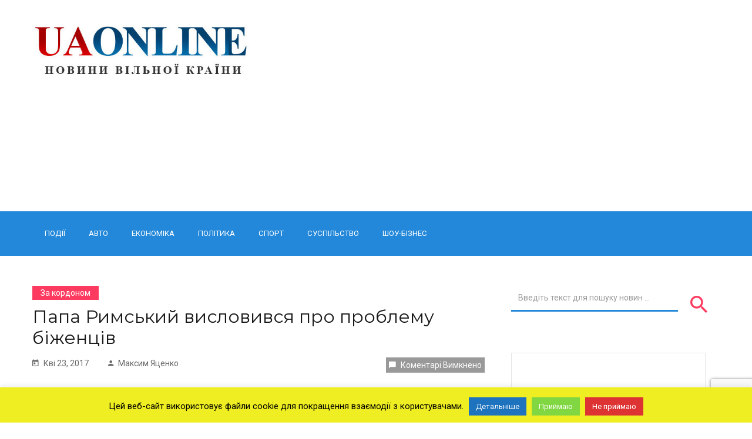

--- FILE ---
content_type: text/html; charset=UTF-8
request_url: https://uaonline.com.ua/2017/04/23/%D0%BF%D0%B0%D0%BF%D0%B0-%D1%80%D0%B8%D0%BC%D1%81%D1%8C%D0%BA%D0%B8%D0%B9-%D0%B2%D0%B8%D1%81%D0%BB%D0%BE%D0%B2%D0%B8%D0%B2%D1%81%D1%8F-%D0%BF%D1%80%D0%BE-%D0%BF%D1%80%D0%BE%D0%B1%D0%BB%D0%B5%D0%BC/
body_size: 16897
content:
<!DOCTYPE html>
<html lang="uk">
<head>
  <meta charset="UTF-8">
  <meta name="viewport" content="width=device-width, initial-scale=1">
	<meta name="google-adsense-account" content="ca-pub-2826805125955549">
	<link rel="profile" href="http://gmpg.org/xfn/11">
  <link rel="pingback" href="https://uaonline.com.ua/xmlrpc.php">
<title>Папа Римський висловився про проблему біженців | Україна онлайн</title>

		<!-- All in One SEO 4.4.8 - aioseo.com -->
		<meta name="description" content="Папа Римський Франциск під час суботньої служби в базиліці святого Варфоломія в Римі приділив чимало уваги темі біженців. За його словами, в наші дні центри для біженців з країн Близького Сходу і Африки в Італії і Греції мають багато спільного з «концентраційними таборами». «З цих таборів для біженців є спільне з концентраційними таборами, переповненими людьми." />
		<meta name="robots" content="max-image-preview:large" />
		<meta name="google-site-verification" content="B29cUn3GyLA6JVNmTkkTSOk5GQGdL3_I5zoVKIXJgd0" />
		<meta name="p:domain_verify" content="a4aeb8cba3cb47f74d61f5201cc4263e" />
		<meta name="keywords" content="біженці,папа римський,за кордоном" />
		<link rel="canonical" href="https://uaonline.com.ua/2017/04/23/%d0%bf%d0%b0%d0%bf%d0%b0-%d1%80%d0%b8%d0%bc%d1%81%d1%8c%d0%ba%d0%b8%d0%b9-%d0%b2%d0%b8%d1%81%d0%bb%d0%be%d0%b2%d0%b8%d0%b2%d1%81%d1%8f-%d0%bf%d1%80%d0%be-%d0%bf%d1%80%d0%be%d0%b1%d0%bb%d0%b5%d0%bc/" />
		<meta name="generator" content="All in One SEO (AIOSEO) 4.4.8" />
		<meta property="og:locale" content="uk_UA" />
		<meta property="og:site_name" content="Україна онлайн" />
		<meta property="og:type" content="article" />
		<meta property="og:title" content="Папа Римський висловився про проблему біженців | Україна онлайн" />
		<meta property="og:description" content="Папа Римський Франциск під час суботньої служби в базиліці святого Варфоломія в Римі приділив чимало уваги темі біженців. За його словами, в наші дні центри для біженців з країн Близького Сходу і Африки в Італії і Греції мають багато спільного з «концентраційними таборами». «З цих таборів для біженців є спільне з концентраційними таборами, переповненими людьми." />
		<meta property="og:url" content="https://uaonline.com.ua/2017/04/23/%d0%bf%d0%b0%d0%bf%d0%b0-%d1%80%d0%b8%d0%bc%d1%81%d1%8c%d0%ba%d0%b8%d0%b9-%d0%b2%d0%b8%d1%81%d0%bb%d0%be%d0%b2%d0%b8%d0%b2%d1%81%d1%8f-%d0%bf%d1%80%d0%be-%d0%bf%d1%80%d0%be%d0%b1%d0%bb%d0%b5%d0%bc/" />
		<meta property="fb:app_id" content="251367705521525" />
		<meta property="fb:admins" content="278687396299372" />
		<meta property="og:image" content="https://uaonline.com.ua/wp-content/uploads/2017/04/rims.jpg" />
		<meta property="og:image:secure_url" content="https://uaonline.com.ua/wp-content/uploads/2017/04/rims.jpg" />
		<meta property="og:image:width" content="770" />
		<meta property="og:image:height" content="513" />
		<meta property="article:tag" content="біженці" />
		<meta property="article:tag" content="папа римський" />
		<meta property="article:tag" content="за кордоном" />
		<meta property="article:published_time" content="2017-04-23T05:04:11+00:00" />
		<meta property="article:modified_time" content="2017-04-23T05:04:11+00:00" />
		<meta property="article:publisher" content="https://www.facebook.com/278687396299372/" />
		<meta name="twitter:card" content="summary_large_image" />
		<meta name="twitter:site" content="@uaonlinecomua" />
		<meta name="twitter:title" content="Папа Римський висловився про проблему біженців | Україна онлайн" />
		<meta name="twitter:description" content="Папа Римський Франциск під час суботньої служби в базиліці святого Варфоломія в Римі приділив чимало уваги темі біженців. За його словами, в наші дні центри для біженців з країн Близького Сходу і Африки в Італії і Греції мають багато спільного з «концентраційними таборами». «З цих таборів для біженців є спільне з концентраційними таборами, переповненими людьми." />
		<meta name="twitter:creator" content="@uaonlinecomua" />
		<meta name="twitter:image" content="https://uaonline.com.ua/wp-content/uploads/2017/04/rims.jpg" />
		<meta name="google" content="nositelinkssearchbox" />
		<script type="application/ld+json" class="aioseo-schema">
			{"@context":"https:\/\/schema.org","@graph":[{"@type":"Article","@id":"https:\/\/uaonline.com.ua\/2017\/04\/23\/%d0%bf%d0%b0%d0%bf%d0%b0-%d1%80%d0%b8%d0%bc%d1%81%d1%8c%d0%ba%d0%b8%d0%b9-%d0%b2%d0%b8%d1%81%d0%bb%d0%be%d0%b2%d0%b8%d0%b2%d1%81%d1%8f-%d0%bf%d1%80%d0%be-%d0%bf%d1%80%d0%be%d0%b1%d0%bb%d0%b5%d0%bc\/#article","name":"\u041f\u0430\u043f\u0430 \u0420\u0438\u043c\u0441\u044c\u043a\u0438\u0439 \u0432\u0438\u0441\u043b\u043e\u0432\u0438\u0432\u0441\u044f \u043f\u0440\u043e \u043f\u0440\u043e\u0431\u043b\u0435\u043c\u0443 \u0431\u0456\u0436\u0435\u043d\u0446\u0456\u0432 | \u0423\u043a\u0440\u0430\u0457\u043d\u0430 \u043e\u043d\u043b\u0430\u0439\u043d","headline":"\u041f\u0430\u043f\u0430 \u0420\u0438\u043c\u0441\u044c\u043a\u0438\u0439 \u0432\u0438\u0441\u043b\u043e\u0432\u0438\u0432\u0441\u044f \u043f\u0440\u043e \u043f\u0440\u043e\u0431\u043b\u0435\u043c\u0443 \u0431\u0456\u0436\u0435\u043d\u0446\u0456\u0432","author":{"@id":"https:\/\/uaonline.com.ua\/author\/author\/#author"},"publisher":{"@id":"https:\/\/uaonline.com.ua\/#organization"},"image":{"@type":"ImageObject","url":"https:\/\/uaonline.com.ua\/wp-content\/uploads\/2017\/04\/rims.jpg","width":770,"height":513,"caption":"\u0420\u0438\u043c\u0441\u044c\u043a\u0438\u0439"},"datePublished":"2017-04-23T05:04:11+03:00","dateModified":"2017-04-23T05:04:11+03:00","inLanguage":"uk","mainEntityOfPage":{"@id":"https:\/\/uaonline.com.ua\/2017\/04\/23\/%d0%bf%d0%b0%d0%bf%d0%b0-%d1%80%d0%b8%d0%bc%d1%81%d1%8c%d0%ba%d0%b8%d0%b9-%d0%b2%d0%b8%d1%81%d0%bb%d0%be%d0%b2%d0%b8%d0%b2%d1%81%d1%8f-%d0%bf%d1%80%d0%be-%d0%bf%d1%80%d0%be%d0%b1%d0%bb%d0%b5%d0%bc\/#webpage"},"isPartOf":{"@id":"https:\/\/uaonline.com.ua\/2017\/04\/23\/%d0%bf%d0%b0%d0%bf%d0%b0-%d1%80%d0%b8%d0%bc%d1%81%d1%8c%d0%ba%d0%b8%d0%b9-%d0%b2%d0%b8%d1%81%d0%bb%d0%be%d0%b2%d0%b8%d0%b2%d1%81%d1%8f-%d0%bf%d1%80%d0%be-%d0%bf%d1%80%d0%be%d0%b1%d0%bb%d0%b5%d0%bc\/#webpage"},"articleSection":"\u0417\u0430 \u043a\u043e\u0440\u0434\u043e\u043d\u043e\u043c, \u0431\u0456\u0436\u0435\u043d\u0446\u0456, \u041f\u0430\u043f\u0430 \u0420\u0438\u043c\u0441\u044c\u043a\u0438\u0439"},{"@type":"BreadcrumbList","@id":"https:\/\/uaonline.com.ua\/2017\/04\/23\/%d0%bf%d0%b0%d0%bf%d0%b0-%d1%80%d0%b8%d0%bc%d1%81%d1%8c%d0%ba%d0%b8%d0%b9-%d0%b2%d0%b8%d1%81%d0%bb%d0%be%d0%b2%d0%b8%d0%b2%d1%81%d1%8f-%d0%bf%d1%80%d0%be-%d0%bf%d1%80%d0%be%d0%b1%d0%bb%d0%b5%d0%bc\/#breadcrumblist","itemListElement":[{"@type":"ListItem","@id":"https:\/\/uaonline.com.ua\/#listItem","position":1,"name":"\u0413\u043e\u043b\u043e\u0432\u043d\u0430","item":"https:\/\/uaonline.com.ua\/","nextItem":"https:\/\/uaonline.com.ua\/2017\/#listItem"},{"@type":"ListItem","@id":"https:\/\/uaonline.com.ua\/2017\/#listItem","position":2,"name":"2017","item":"https:\/\/uaonline.com.ua\/2017\/","nextItem":"https:\/\/uaonline.com.ua\/2017\/04\/#listItem","previousItem":"https:\/\/uaonline.com.ua\/#listItem"},{"@type":"ListItem","@id":"https:\/\/uaonline.com.ua\/2017\/04\/#listItem","position":3,"name":"April","item":"https:\/\/uaonline.com.ua\/2017\/04\/","nextItem":"https:\/\/uaonline.com.ua\/2017\/04\/23\/#listItem","previousItem":"https:\/\/uaonline.com.ua\/2017\/#listItem"},{"@type":"ListItem","@id":"https:\/\/uaonline.com.ua\/2017\/04\/23\/#listItem","position":4,"name":"23","item":"https:\/\/uaonline.com.ua\/2017\/04\/23\/","nextItem":"https:\/\/uaonline.com.ua\/2017\/04\/23\/%d0%bf%d0%b0%d0%bf%d0%b0-%d1%80%d0%b8%d0%bc%d1%81%d1%8c%d0%ba%d0%b8%d0%b9-%d0%b2%d0%b8%d1%81%d0%bb%d0%be%d0%b2%d0%b8%d0%b2%d1%81%d1%8f-%d0%bf%d1%80%d0%be-%d0%bf%d1%80%d0%be%d0%b1%d0%bb%d0%b5%d0%bc\/#listItem","previousItem":"https:\/\/uaonline.com.ua\/2017\/04\/#listItem"},{"@type":"ListItem","@id":"https:\/\/uaonline.com.ua\/2017\/04\/23\/%d0%bf%d0%b0%d0%bf%d0%b0-%d1%80%d0%b8%d0%bc%d1%81%d1%8c%d0%ba%d0%b8%d0%b9-%d0%b2%d0%b8%d1%81%d0%bb%d0%be%d0%b2%d0%b8%d0%b2%d1%81%d1%8f-%d0%bf%d1%80%d0%be-%d0%bf%d1%80%d0%be%d0%b1%d0%bb%d0%b5%d0%bc\/#listItem","position":5,"name":"\u041f\u0430\u043f\u0430 \u0420\u0438\u043c\u0441\u044c\u043a\u0438\u0439 \u0432\u0438\u0441\u043b\u043e\u0432\u0438\u0432\u0441\u044f \u043f\u0440\u043e \u043f\u0440\u043e\u0431\u043b\u0435\u043c\u0443 \u0431\u0456\u0436\u0435\u043d\u0446\u0456\u0432","previousItem":"https:\/\/uaonline.com.ua\/2017\/04\/23\/#listItem"}]},{"@type":"Organization","@id":"https:\/\/uaonline.com.ua\/#organization","name":"uaonline.com.ua","url":"https:\/\/uaonline.com.ua\/","sameAs":["https:\/\/www.facebook.com\/278687396299372\/","https:\/\/twitter.com\/uaonlinecomua"]},{"@type":"Person","@id":"https:\/\/uaonline.com.ua\/author\/author\/#author","url":"https:\/\/uaonline.com.ua\/author\/author\/","name":"\u041c\u0430\u043a\u0441\u0438\u043c \u042f\u0446\u0435\u043d\u043a\u043e","image":{"@type":"ImageObject","@id":"https:\/\/uaonline.com.ua\/2017\/04\/23\/%d0%bf%d0%b0%d0%bf%d0%b0-%d1%80%d0%b8%d0%bc%d1%81%d1%8c%d0%ba%d0%b8%d0%b9-%d0%b2%d0%b8%d1%81%d0%bb%d0%be%d0%b2%d0%b8%d0%b2%d1%81%d1%8f-%d0%bf%d1%80%d0%be-%d0%bf%d1%80%d0%be%d0%b1%d0%bb%d0%b5%d0%bc\/#authorImage","url":"https:\/\/secure.gravatar.com\/avatar\/66eda8ea917054ea3006e03f82e21013?s=96&d=mm&r=g","width":96,"height":96,"caption":"\u041c\u0430\u043a\u0441\u0438\u043c \u042f\u0446\u0435\u043d\u043a\u043e"}},{"@type":"WebPage","@id":"https:\/\/uaonline.com.ua\/2017\/04\/23\/%d0%bf%d0%b0%d0%bf%d0%b0-%d1%80%d0%b8%d0%bc%d1%81%d1%8c%d0%ba%d0%b8%d0%b9-%d0%b2%d0%b8%d1%81%d0%bb%d0%be%d0%b2%d0%b8%d0%b2%d1%81%d1%8f-%d0%bf%d1%80%d0%be-%d0%bf%d1%80%d0%be%d0%b1%d0%bb%d0%b5%d0%bc\/#webpage","url":"https:\/\/uaonline.com.ua\/2017\/04\/23\/%d0%bf%d0%b0%d0%bf%d0%b0-%d1%80%d0%b8%d0%bc%d1%81%d1%8c%d0%ba%d0%b8%d0%b9-%d0%b2%d0%b8%d1%81%d0%bb%d0%be%d0%b2%d0%b8%d0%b2%d1%81%d1%8f-%d0%bf%d1%80%d0%be-%d0%bf%d1%80%d0%be%d0%b1%d0%bb%d0%b5%d0%bc\/","name":"\u041f\u0430\u043f\u0430 \u0420\u0438\u043c\u0441\u044c\u043a\u0438\u0439 \u0432\u0438\u0441\u043b\u043e\u0432\u0438\u0432\u0441\u044f \u043f\u0440\u043e \u043f\u0440\u043e\u0431\u043b\u0435\u043c\u0443 \u0431\u0456\u0436\u0435\u043d\u0446\u0456\u0432 | \u0423\u043a\u0440\u0430\u0457\u043d\u0430 \u043e\u043d\u043b\u0430\u0439\u043d","description":"\u041f\u0430\u043f\u0430 \u0420\u0438\u043c\u0441\u044c\u043a\u0438\u0439 \u0424\u0440\u0430\u043d\u0446\u0438\u0441\u043a \u043f\u0456\u0434 \u0447\u0430\u0441 \u0441\u0443\u0431\u043e\u0442\u043d\u044c\u043e\u0457 \u0441\u043b\u0443\u0436\u0431\u0438 \u0432 \u0431\u0430\u0437\u0438\u043b\u0456\u0446\u0456 \u0441\u0432\u044f\u0442\u043e\u0433\u043e \u0412\u0430\u0440\u0444\u043e\u043b\u043e\u043c\u0456\u044f \u0432 \u0420\u0438\u043c\u0456 \u043f\u0440\u0438\u0434\u0456\u043b\u0438\u0432 \u0447\u0438\u043c\u0430\u043b\u043e \u0443\u0432\u0430\u0433\u0438 \u0442\u0435\u043c\u0456 \u0431\u0456\u0436\u0435\u043d\u0446\u0456\u0432. \u0417\u0430 \u0439\u043e\u0433\u043e \u0441\u043b\u043e\u0432\u0430\u043c\u0438, \u0432 \u043d\u0430\u0448\u0456 \u0434\u043d\u0456 \u0446\u0435\u043d\u0442\u0440\u0438 \u0434\u043b\u044f \u0431\u0456\u0436\u0435\u043d\u0446\u0456\u0432 \u0437 \u043a\u0440\u0430\u0457\u043d \u0411\u043b\u0438\u0437\u044c\u043a\u043e\u0433\u043e \u0421\u0445\u043e\u0434\u0443 \u0456 \u0410\u0444\u0440\u0438\u043a\u0438 \u0432 \u0406\u0442\u0430\u043b\u0456\u0457 \u0456 \u0413\u0440\u0435\u0446\u0456\u0457 \u043c\u0430\u044e\u0442\u044c \u0431\u0430\u0433\u0430\u0442\u043e \u0441\u043f\u0456\u043b\u044c\u043d\u043e\u0433\u043e \u0437 \u00ab\u043a\u043e\u043d\u0446\u0435\u043d\u0442\u0440\u0430\u0446\u0456\u0439\u043d\u0438\u043c\u0438 \u0442\u0430\u0431\u043e\u0440\u0430\u043c\u0438\u00bb. \u00ab\u0417 \u0446\u0438\u0445 \u0442\u0430\u0431\u043e\u0440\u0456\u0432 \u0434\u043b\u044f \u0431\u0456\u0436\u0435\u043d\u0446\u0456\u0432 \u0454 \u0441\u043f\u0456\u043b\u044c\u043d\u0435 \u0437 \u043a\u043e\u043d\u0446\u0435\u043d\u0442\u0440\u0430\u0446\u0456\u0439\u043d\u0438\u043c\u0438 \u0442\u0430\u0431\u043e\u0440\u0430\u043c\u0438, \u043f\u0435\u0440\u0435\u043f\u043e\u0432\u043d\u0435\u043d\u0438\u043c\u0438 \u043b\u044e\u0434\u044c\u043c\u0438.","inLanguage":"uk","isPartOf":{"@id":"https:\/\/uaonline.com.ua\/#website"},"breadcrumb":{"@id":"https:\/\/uaonline.com.ua\/2017\/04\/23\/%d0%bf%d0%b0%d0%bf%d0%b0-%d1%80%d0%b8%d0%bc%d1%81%d1%8c%d0%ba%d0%b8%d0%b9-%d0%b2%d0%b8%d1%81%d0%bb%d0%be%d0%b2%d0%b8%d0%b2%d1%81%d1%8f-%d0%bf%d1%80%d0%be-%d0%bf%d1%80%d0%be%d0%b1%d0%bb%d0%b5%d0%bc\/#breadcrumblist"},"author":{"@id":"https:\/\/uaonline.com.ua\/author\/author\/#author"},"creator":{"@id":"https:\/\/uaonline.com.ua\/author\/author\/#author"},"image":{"@type":"ImageObject","url":"https:\/\/uaonline.com.ua\/wp-content\/uploads\/2017\/04\/rims.jpg","@id":"https:\/\/uaonline.com.ua\/2017\/04\/23\/%d0%bf%d0%b0%d0%bf%d0%b0-%d1%80%d0%b8%d0%bc%d1%81%d1%8c%d0%ba%d0%b8%d0%b9-%d0%b2%d0%b8%d1%81%d0%bb%d0%be%d0%b2%d0%b8%d0%b2%d1%81%d1%8f-%d0%bf%d1%80%d0%be-%d0%bf%d1%80%d0%be%d0%b1%d0%bb%d0%b5%d0%bc\/#mainImage","width":770,"height":513,"caption":"\u0420\u0438\u043c\u0441\u044c\u043a\u0438\u0439"},"primaryImageOfPage":{"@id":"https:\/\/uaonline.com.ua\/2017\/04\/23\/%d0%bf%d0%b0%d0%bf%d0%b0-%d1%80%d0%b8%d0%bc%d1%81%d1%8c%d0%ba%d0%b8%d0%b9-%d0%b2%d0%b8%d1%81%d0%bb%d0%be%d0%b2%d0%b8%d0%b2%d1%81%d1%8f-%d0%bf%d1%80%d0%be-%d0%bf%d1%80%d0%be%d0%b1%d0%bb%d0%b5%d0%bc\/#mainImage"},"datePublished":"2017-04-23T05:04:11+03:00","dateModified":"2017-04-23T05:04:11+03:00"},{"@type":"WebSite","@id":"https:\/\/uaonline.com.ua\/#website","url":"https:\/\/uaonline.com.ua\/","name":"\u0423\u043a\u0440\u0430\u0457\u043d\u0430 \u043e\u043d\u043b\u0430\u0439\u043d","description":"\u043d\u043e\u0432\u0438\u043d\u0438 \u0432\u0456\u043b\u044c\u043d\u043e\u0457 \u043a\u0440\u0430\u0457\u043d\u0438","inLanguage":"uk","publisher":{"@id":"https:\/\/uaonline.com.ua\/#organization"}}]}
		</script>
		<script type="text/javascript" >
			window.ga=window.ga||function(){(ga.q=ga.q||[]).push(arguments)};ga.l=+new Date;
			ga('create', "UA-15528633-14", { 'cookieDomain': 'uaonline.com.ua' } );
			ga('require', 'displayfeatures');
			ga('require', 'linkid', 'linkid.js');
			ga('require', 'outboundLinkTracker');
			ga('send', 'pageview');
		</script>
		<script async src="https://www.google-analytics.com/analytics.js"></script>
		<script async src="https://uaonline.com.ua/wp-content/plugins/all-in-one-seo-pack/dist/Lite/assets/autotrack.dd5c63d1.js?ver=4.4.8"></script>
		<!-- All in One SEO -->

<link rel="amphtml" href="https://uaonline.com.ua/2017/04/23/%d0%bf%d0%b0%d0%bf%d0%b0-%d1%80%d0%b8%d0%bc%d1%81%d1%8c%d0%ba%d0%b8%d0%b9-%d0%b2%d0%b8%d1%81%d0%bb%d0%be%d0%b2%d0%b8%d0%b2%d1%81%d1%8f-%d0%bf%d1%80%d0%be-%d0%bf%d1%80%d0%be%d0%b1%d0%bb%d0%b5%d0%bc/amp/" /><meta name="generator" content="AMP for WP 1.0.90"/><link rel='dns-prefetch' href='//www.google.com' />
<link rel='dns-prefetch' href='//www.googletagmanager.com' />
<link rel='dns-prefetch' href='//fonts.googleapis.com' />
<link rel='dns-prefetch' href='//s.w.org' />
<link rel='dns-prefetch' href='//pagead2.googlesyndication.com' />
<link rel="alternate" type="application/rss+xml" title="Україна онлайн &raquo; стрічка" href="https://uaonline.com.ua/feed/" />
<link rel="alternate" type="application/rss+xml" title="Україна онлайн &raquo; Канал коментарів" href="https://uaonline.com.ua/comments/feed/" />
<script type="text/javascript">
window._wpemojiSettings = {"baseUrl":"https:\/\/s.w.org\/images\/core\/emoji\/14.0.0\/72x72\/","ext":".png","svgUrl":"https:\/\/s.w.org\/images\/core\/emoji\/14.0.0\/svg\/","svgExt":".svg","source":{"concatemoji":"https:\/\/uaonline.com.ua\/wp-includes\/js\/wp-emoji-release.min.js?ver=6.0.11"}};
/*! This file is auto-generated */
!function(e,a,t){var n,r,o,i=a.createElement("canvas"),p=i.getContext&&i.getContext("2d");function s(e,t){var a=String.fromCharCode,e=(p.clearRect(0,0,i.width,i.height),p.fillText(a.apply(this,e),0,0),i.toDataURL());return p.clearRect(0,0,i.width,i.height),p.fillText(a.apply(this,t),0,0),e===i.toDataURL()}function c(e){var t=a.createElement("script");t.src=e,t.defer=t.type="text/javascript",a.getElementsByTagName("head")[0].appendChild(t)}for(o=Array("flag","emoji"),t.supports={everything:!0,everythingExceptFlag:!0},r=0;r<o.length;r++)t.supports[o[r]]=function(e){if(!p||!p.fillText)return!1;switch(p.textBaseline="top",p.font="600 32px Arial",e){case"flag":return s([127987,65039,8205,9895,65039],[127987,65039,8203,9895,65039])?!1:!s([55356,56826,55356,56819],[55356,56826,8203,55356,56819])&&!s([55356,57332,56128,56423,56128,56418,56128,56421,56128,56430,56128,56423,56128,56447],[55356,57332,8203,56128,56423,8203,56128,56418,8203,56128,56421,8203,56128,56430,8203,56128,56423,8203,56128,56447]);case"emoji":return!s([129777,127995,8205,129778,127999],[129777,127995,8203,129778,127999])}return!1}(o[r]),t.supports.everything=t.supports.everything&&t.supports[o[r]],"flag"!==o[r]&&(t.supports.everythingExceptFlag=t.supports.everythingExceptFlag&&t.supports[o[r]]);t.supports.everythingExceptFlag=t.supports.everythingExceptFlag&&!t.supports.flag,t.DOMReady=!1,t.readyCallback=function(){t.DOMReady=!0},t.supports.everything||(n=function(){t.readyCallback()},a.addEventListener?(a.addEventListener("DOMContentLoaded",n,!1),e.addEventListener("load",n,!1)):(e.attachEvent("onload",n),a.attachEvent("onreadystatechange",function(){"complete"===a.readyState&&t.readyCallback()})),(e=t.source||{}).concatemoji?c(e.concatemoji):e.wpemoji&&e.twemoji&&(c(e.twemoji),c(e.wpemoji)))}(window,document,window._wpemojiSettings);
</script>
<style type="text/css">
img.wp-smiley,
img.emoji {
	display: inline !important;
	border: none !important;
	box-shadow: none !important;
	height: 1em !important;
	width: 1em !important;
	margin: 0 0.07em !important;
	vertical-align: -0.1em !important;
	background: none !important;
	padding: 0 !important;
}
</style>
	<link rel='stylesheet' id='ts-poll-block-css-css'  href='https://uaonline.com.ua/wp-content/plugins/poll-wp/admin/css/block.css?ver=6.0.11' type='text/css' media='all' />
<link rel='stylesheet' id='wp-block-library-css'  href='https://uaonline.com.ua/wp-includes/css/dist/block-library/style.min.css?ver=6.0.11' type='text/css' media='all' />
<style id='global-styles-inline-css' type='text/css'>
body{--wp--preset--color--black: #000000;--wp--preset--color--cyan-bluish-gray: #abb8c3;--wp--preset--color--white: #ffffff;--wp--preset--color--pale-pink: #f78da7;--wp--preset--color--vivid-red: #cf2e2e;--wp--preset--color--luminous-vivid-orange: #ff6900;--wp--preset--color--luminous-vivid-amber: #fcb900;--wp--preset--color--light-green-cyan: #7bdcb5;--wp--preset--color--vivid-green-cyan: #00d084;--wp--preset--color--pale-cyan-blue: #8ed1fc;--wp--preset--color--vivid-cyan-blue: #0693e3;--wp--preset--color--vivid-purple: #9b51e0;--wp--preset--gradient--vivid-cyan-blue-to-vivid-purple: linear-gradient(135deg,rgba(6,147,227,1) 0%,rgb(155,81,224) 100%);--wp--preset--gradient--light-green-cyan-to-vivid-green-cyan: linear-gradient(135deg,rgb(122,220,180) 0%,rgb(0,208,130) 100%);--wp--preset--gradient--luminous-vivid-amber-to-luminous-vivid-orange: linear-gradient(135deg,rgba(252,185,0,1) 0%,rgba(255,105,0,1) 100%);--wp--preset--gradient--luminous-vivid-orange-to-vivid-red: linear-gradient(135deg,rgba(255,105,0,1) 0%,rgb(207,46,46) 100%);--wp--preset--gradient--very-light-gray-to-cyan-bluish-gray: linear-gradient(135deg,rgb(238,238,238) 0%,rgb(169,184,195) 100%);--wp--preset--gradient--cool-to-warm-spectrum: linear-gradient(135deg,rgb(74,234,220) 0%,rgb(151,120,209) 20%,rgb(207,42,186) 40%,rgb(238,44,130) 60%,rgb(251,105,98) 80%,rgb(254,248,76) 100%);--wp--preset--gradient--blush-light-purple: linear-gradient(135deg,rgb(255,206,236) 0%,rgb(152,150,240) 100%);--wp--preset--gradient--blush-bordeaux: linear-gradient(135deg,rgb(254,205,165) 0%,rgb(254,45,45) 50%,rgb(107,0,62) 100%);--wp--preset--gradient--luminous-dusk: linear-gradient(135deg,rgb(255,203,112) 0%,rgb(199,81,192) 50%,rgb(65,88,208) 100%);--wp--preset--gradient--pale-ocean: linear-gradient(135deg,rgb(255,245,203) 0%,rgb(182,227,212) 50%,rgb(51,167,181) 100%);--wp--preset--gradient--electric-grass: linear-gradient(135deg,rgb(202,248,128) 0%,rgb(113,206,126) 100%);--wp--preset--gradient--midnight: linear-gradient(135deg,rgb(2,3,129) 0%,rgb(40,116,252) 100%);--wp--preset--duotone--dark-grayscale: url('#wp-duotone-dark-grayscale');--wp--preset--duotone--grayscale: url('#wp-duotone-grayscale');--wp--preset--duotone--purple-yellow: url('#wp-duotone-purple-yellow');--wp--preset--duotone--blue-red: url('#wp-duotone-blue-red');--wp--preset--duotone--midnight: url('#wp-duotone-midnight');--wp--preset--duotone--magenta-yellow: url('#wp-duotone-magenta-yellow');--wp--preset--duotone--purple-green: url('#wp-duotone-purple-green');--wp--preset--duotone--blue-orange: url('#wp-duotone-blue-orange');--wp--preset--font-size--small: 13px;--wp--preset--font-size--medium: 20px;--wp--preset--font-size--large: 36px;--wp--preset--font-size--x-large: 42px;}.has-black-color{color: var(--wp--preset--color--black) !important;}.has-cyan-bluish-gray-color{color: var(--wp--preset--color--cyan-bluish-gray) !important;}.has-white-color{color: var(--wp--preset--color--white) !important;}.has-pale-pink-color{color: var(--wp--preset--color--pale-pink) !important;}.has-vivid-red-color{color: var(--wp--preset--color--vivid-red) !important;}.has-luminous-vivid-orange-color{color: var(--wp--preset--color--luminous-vivid-orange) !important;}.has-luminous-vivid-amber-color{color: var(--wp--preset--color--luminous-vivid-amber) !important;}.has-light-green-cyan-color{color: var(--wp--preset--color--light-green-cyan) !important;}.has-vivid-green-cyan-color{color: var(--wp--preset--color--vivid-green-cyan) !important;}.has-pale-cyan-blue-color{color: var(--wp--preset--color--pale-cyan-blue) !important;}.has-vivid-cyan-blue-color{color: var(--wp--preset--color--vivid-cyan-blue) !important;}.has-vivid-purple-color{color: var(--wp--preset--color--vivid-purple) !important;}.has-black-background-color{background-color: var(--wp--preset--color--black) !important;}.has-cyan-bluish-gray-background-color{background-color: var(--wp--preset--color--cyan-bluish-gray) !important;}.has-white-background-color{background-color: var(--wp--preset--color--white) !important;}.has-pale-pink-background-color{background-color: var(--wp--preset--color--pale-pink) !important;}.has-vivid-red-background-color{background-color: var(--wp--preset--color--vivid-red) !important;}.has-luminous-vivid-orange-background-color{background-color: var(--wp--preset--color--luminous-vivid-orange) !important;}.has-luminous-vivid-amber-background-color{background-color: var(--wp--preset--color--luminous-vivid-amber) !important;}.has-light-green-cyan-background-color{background-color: var(--wp--preset--color--light-green-cyan) !important;}.has-vivid-green-cyan-background-color{background-color: var(--wp--preset--color--vivid-green-cyan) !important;}.has-pale-cyan-blue-background-color{background-color: var(--wp--preset--color--pale-cyan-blue) !important;}.has-vivid-cyan-blue-background-color{background-color: var(--wp--preset--color--vivid-cyan-blue) !important;}.has-vivid-purple-background-color{background-color: var(--wp--preset--color--vivid-purple) !important;}.has-black-border-color{border-color: var(--wp--preset--color--black) !important;}.has-cyan-bluish-gray-border-color{border-color: var(--wp--preset--color--cyan-bluish-gray) !important;}.has-white-border-color{border-color: var(--wp--preset--color--white) !important;}.has-pale-pink-border-color{border-color: var(--wp--preset--color--pale-pink) !important;}.has-vivid-red-border-color{border-color: var(--wp--preset--color--vivid-red) !important;}.has-luminous-vivid-orange-border-color{border-color: var(--wp--preset--color--luminous-vivid-orange) !important;}.has-luminous-vivid-amber-border-color{border-color: var(--wp--preset--color--luminous-vivid-amber) !important;}.has-light-green-cyan-border-color{border-color: var(--wp--preset--color--light-green-cyan) !important;}.has-vivid-green-cyan-border-color{border-color: var(--wp--preset--color--vivid-green-cyan) !important;}.has-pale-cyan-blue-border-color{border-color: var(--wp--preset--color--pale-cyan-blue) !important;}.has-vivid-cyan-blue-border-color{border-color: var(--wp--preset--color--vivid-cyan-blue) !important;}.has-vivid-purple-border-color{border-color: var(--wp--preset--color--vivid-purple) !important;}.has-vivid-cyan-blue-to-vivid-purple-gradient-background{background: var(--wp--preset--gradient--vivid-cyan-blue-to-vivid-purple) !important;}.has-light-green-cyan-to-vivid-green-cyan-gradient-background{background: var(--wp--preset--gradient--light-green-cyan-to-vivid-green-cyan) !important;}.has-luminous-vivid-amber-to-luminous-vivid-orange-gradient-background{background: var(--wp--preset--gradient--luminous-vivid-amber-to-luminous-vivid-orange) !important;}.has-luminous-vivid-orange-to-vivid-red-gradient-background{background: var(--wp--preset--gradient--luminous-vivid-orange-to-vivid-red) !important;}.has-very-light-gray-to-cyan-bluish-gray-gradient-background{background: var(--wp--preset--gradient--very-light-gray-to-cyan-bluish-gray) !important;}.has-cool-to-warm-spectrum-gradient-background{background: var(--wp--preset--gradient--cool-to-warm-spectrum) !important;}.has-blush-light-purple-gradient-background{background: var(--wp--preset--gradient--blush-light-purple) !important;}.has-blush-bordeaux-gradient-background{background: var(--wp--preset--gradient--blush-bordeaux) !important;}.has-luminous-dusk-gradient-background{background: var(--wp--preset--gradient--luminous-dusk) !important;}.has-pale-ocean-gradient-background{background: var(--wp--preset--gradient--pale-ocean) !important;}.has-electric-grass-gradient-background{background: var(--wp--preset--gradient--electric-grass) !important;}.has-midnight-gradient-background{background: var(--wp--preset--gradient--midnight) !important;}.has-small-font-size{font-size: var(--wp--preset--font-size--small) !important;}.has-medium-font-size{font-size: var(--wp--preset--font-size--medium) !important;}.has-large-font-size{font-size: var(--wp--preset--font-size--large) !important;}.has-x-large-font-size{font-size: var(--wp--preset--font-size--x-large) !important;}
</style>
<link rel='stylesheet' id='awesome-weather-css'  href='https://uaonline.com.ua/wp-content/plugins/awesome-weather/awesome-weather.css?ver=6.0.11' type='text/css' media='all' />
<style id='awesome-weather-inline-css' type='text/css'>
.awesome-weather-wrap { font-family: 'Open Sans', sans-serif; font-weight: 400; font-size: 14px; line-height: 14px; }
</style>
<link rel='stylesheet' id='opensans-googlefont-css'  href='//fonts.googleapis.com/css?family=Open+Sans%3A400&#038;ver=6.0.11' type='text/css' media='all' />
<link rel='stylesheet' id='contact-form-7-css'  href='https://uaonline.com.ua/wp-content/plugins/contact-form-7/includes/css/styles.css?ver=5.6' type='text/css' media='all' />
<link rel='stylesheet' id='cookie-law-info-css'  href='https://uaonline.com.ua/wp-content/plugins/cookie-law-info/public/css/cookie-law-info-public.css?ver=2.1.2' type='text/css' media='all' />
<link rel='stylesheet' id='cookie-law-info-gdpr-css'  href='https://uaonline.com.ua/wp-content/plugins/cookie-law-info/public/css/cookie-law-info-gdpr.css?ver=2.1.2' type='text/css' media='all' />
<link rel='stylesheet' id='widget-styles-css'  href='https://uaonline.com.ua/wp-content/plugins/newstweentyfour-master/css/widgets.css?ver=6.0.11' type='text/css' media='all' />
<link rel='stylesheet' id='TS_POLL_public_css-css'  href='https://uaonline.com.ua/wp-content/plugins/poll-wp/public/css/ts_poll-public.css?ver=2.2.0' type='text/css' media='all' />
<link rel='stylesheet' id='ts_poll_fonts-css'  href='https://uaonline.com.ua/wp-content/plugins/poll-wp/fonts/ts_poll-fonts.css?ver=2.2.0' type='text/css' media='all' />
<link rel='stylesheet' id='dashicons-css'  href='https://uaonline.com.ua/wp-includes/css/dashicons.min.css?ver=6.0.11' type='text/css' media='all' />
<link rel='stylesheet' id='post-views-counter-frontend-css'  href='https://uaonline.com.ua/wp-content/plugins/post-views-counter/css/frontend.min.css?ver=1.3.13' type='text/css' media='all' />
<link rel='stylesheet' id='newstweentyfour-body-fonts-css'  href='//fonts.googleapis.com/css?family=Roboto%3Aregular&#038;ver=1.0.0' type='text/css' media='all' />
<link rel='stylesheet' id='newstweentyfour-heading-fonts-css'  href='//fonts.googleapis.com/css?family=Montserrat%3A&#038;ver=1.0.0' type='text/css' media='all' />
<link rel='stylesheet' id='newstweentyfour-menu-fonts-css'  href='//fonts.googleapis.com/css?family=Roboto%3A&#038;ver=1.0.0' type='text/css' media='all' />
<link rel='stylesheet' id='bootstrap-css'  href='https://uaonline.com.ua/wp-content/themes/newstweentyfour/libraries/bootstrap/bootstrap.min.css?ver=6.0.11' type='text/css' media='all' />
<link rel='stylesheet' id='material-icon-css'  href='https://uaonline.com.ua/wp-content/themes/newstweentyfour/css/material-design-iconic-font.min.css?ver=6.0.11' type='text/css' media='all' />
<link rel='stylesheet' id='font-awesome-css'  href='https://uaonline.com.ua/wp-content/plugins/js_composer/assets/lib/bower/font-awesome/css/font-awesome.min.css?ver=5.0.1' type='text/css' media='all' />
<link rel='stylesheet' id='owl-carousel-css'  href='https://uaonline.com.ua/wp-content/themes/newstweentyfour/libraries/owl-carousel/owl.carousel.min.css?ver=6.0.11' type='text/css' media='all' />
<link rel='stylesheet' id='owl.theme-css'  href='https://uaonline.com.ua/wp-content/themes/newstweentyfour/libraries/owl-carousel/owl.theme.default.min.css?ver=6.0.11' type='text/css' media='all' />
<link rel='stylesheet' id='animate-css'  href='https://uaonline.com.ua/wp-content/themes/newstweentyfour/libraries/animate/animate.min.css?ver=6.0.11' type='text/css' media='all' />
<link rel='stylesheet' id='okayNav-css'  href='https://uaonline.com.ua/wp-content/themes/newstweentyfour/css/okayNav.min.css?ver=6.0.11' type='text/css' media='all' />
<link rel='stylesheet' id='main-style-css'  href='https://uaonline.com.ua/wp-content/themes/newstweentyfour/css/main-style.css?ver=6.0.11' type='text/css' media='all' />
<link rel='stylesheet' id='newstweentyfour-style-css'  href='https://uaonline.com.ua/wp-content/themes/newstweentyfour/style.css?ver=6.0.11' type='text/css' media='all' />
<link rel='stylesheet' id='newstweentyfour-responsive-css'  href='https://uaonline.com.ua/wp-content/themes/newstweentyfour/css/newstweentyfour-responsive.css?ver=6.0.11' type='text/css' media='all' />
<link rel='stylesheet' id='newstweentyfour-customize-css'  href='https://uaonline.com.ua/wp-content/uploads/newstweentyfour-customize.css?ver=6.0.11' type='text/css' media='all' />
<link rel='stylesheet' id='js_composer_front-css'  href='https://uaonline.com.ua/wp-content/plugins/js_composer/assets/css/js_composer.min.css?ver=5.0.1' type='text/css' media='all' />
<script type='text/javascript' src='https://uaonline.com.ua/wp-includes/js/jquery/jquery.min.js?ver=3.6.0' id='jquery-core-js'></script>
<script type='text/javascript' src='https://uaonline.com.ua/wp-includes/js/jquery/jquery-migrate.min.js?ver=3.3.2' id='jquery-migrate-js'></script>
<script type='text/javascript' id='cookie-law-info-js-extra'>
/* <![CDATA[ */
var Cli_Data = {"nn_cookie_ids":[],"cookielist":[],"non_necessary_cookies":[],"ccpaEnabled":"","ccpaRegionBased":"","ccpaBarEnabled":"","strictlyEnabled":["necessary","obligatoire"],"ccpaType":"gdpr","js_blocking":"","custom_integration":"","triggerDomRefresh":"","secure_cookies":""};
var cli_cookiebar_settings = {"animate_speed_hide":"500","animate_speed_show":"500","background":"#eeee22","border":"#b1a6a6c2","border_on":"","button_1_button_colour":"#81d742","button_1_button_hover":"#67ac35","button_1_link_colour":"#fff","button_1_as_button":"1","button_1_new_win":"","button_2_button_colour":"#1e73be","button_2_button_hover":"#185c98","button_2_link_colour":"#ffffff","button_2_as_button":"1","button_2_hidebar":"","button_3_button_colour":"#dd3333","button_3_button_hover":"#b12929","button_3_link_colour":"#fff","button_3_as_button":"1","button_3_new_win":"","button_4_button_colour":"#000","button_4_button_hover":"#000000","button_4_link_colour":"#fff","button_4_as_button":"1","button_7_button_colour":"#61a229","button_7_button_hover":"#4e8221","button_7_link_colour":"#fff","button_7_as_button":"1","button_7_new_win":"","font_family":"inherit","header_fix":"","notify_animate_hide":"1","notify_animate_show":"","notify_div_id":"#cookie-law-info-bar","notify_position_horizontal":"right","notify_position_vertical":"bottom","scroll_close":"","scroll_close_reload":"","accept_close_reload":"","reject_close_reload":"","showagain_tab":"","showagain_background":"#fff","showagain_border":"#000","showagain_div_id":"#cookie-law-info-again","showagain_x_position":"100px","text":"#000","show_once_yn":"","show_once":"10000","logging_on":"","as_popup":"","popup_overlay":"1","bar_heading_text":"","cookie_bar_as":"banner","popup_showagain_position":"bottom-right","widget_position":"left"};
var log_object = {"ajax_url":"https:\/\/uaonline.com.ua\/wp-admin\/admin-ajax.php"};
/* ]]> */
</script>
<script type='text/javascript' src='https://uaonline.com.ua/wp-content/plugins/cookie-law-info/public/js/cookie-law-info-public.js?ver=2.1.2' id='cookie-law-info-js'></script>
<script type='text/javascript' src='https://uaonline.com.ua/wp-content/plugins/poll-wp/public/js/vue.js?ver=2.2.0' id='ts_poll_vue_js-js'></script>
<script type='text/javascript' src='https://uaonline.com.ua/wp-content/plugins/poll-wp/public/js/ts_poll-public.js?ver=2.2.0' id='TS_POLL-js'></script>

<!-- Фрагмент Google Analytics, доданий Site Kit -->
<script type='text/javascript' src='https://www.googletagmanager.com/gtag/js?id=GT-KDTM6N9' id='google_gtagjs-js' async></script>
<script type='text/javascript' id='google_gtagjs-js-after'>
window.dataLayer = window.dataLayer || [];function gtag(){dataLayer.push(arguments);}
gtag('set', 'linker', {"domains":["uaonline.com.ua"]} );
gtag("js", new Date());
gtag("set", "developer_id.dZTNiMT", true);
gtag("config", "GT-KDTM6N9");
</script>

<!-- Кінець фрагменту Google Analytics, доданого Site Kit -->
<link rel="https://api.w.org/" href="https://uaonline.com.ua/wp-json/" /><link rel="alternate" type="application/json" href="https://uaonline.com.ua/wp-json/wp/v2/posts/60377" /><link rel="EditURI" type="application/rsd+xml" title="RSD" href="https://uaonline.com.ua/xmlrpc.php?rsd" />
<link rel="wlwmanifest" type="application/wlwmanifest+xml" href="https://uaonline.com.ua/wp-includes/wlwmanifest.xml" /> 
<meta name="generator" content="WordPress 6.0.11" />
<link rel='shortlink' href='https://uaonline.com.ua/?p=60377' />
<link rel="alternate" type="application/json+oembed" href="https://uaonline.com.ua/wp-json/oembed/1.0/embed?url=https%3A%2F%2Fuaonline.com.ua%2F2017%2F04%2F23%2F%25d0%25bf%25d0%25b0%25d0%25bf%25d0%25b0-%25d1%2580%25d0%25b8%25d0%25bc%25d1%2581%25d1%258c%25d0%25ba%25d0%25b8%25d0%25b9-%25d0%25b2%25d0%25b8%25d1%2581%25d0%25bb%25d0%25be%25d0%25b2%25d0%25b8%25d0%25b2%25d1%2581%25d1%258f-%25d0%25bf%25d1%2580%25d0%25be-%25d0%25bf%25d1%2580%25d0%25be%25d0%25b1%25d0%25bb%25d0%25b5%25d0%25bc%2F" />
<link rel="alternate" type="text/xml+oembed" href="https://uaonline.com.ua/wp-json/oembed/1.0/embed?url=https%3A%2F%2Fuaonline.com.ua%2F2017%2F04%2F23%2F%25d0%25bf%25d0%25b0%25d0%25bf%25d0%25b0-%25d1%2580%25d0%25b8%25d0%25bc%25d1%2581%25d1%258c%25d0%25ba%25d0%25b8%25d0%25b9-%25d0%25b2%25d0%25b8%25d1%2581%25d0%25bb%25d0%25be%25d0%25b2%25d0%25b8%25d0%25b2%25d1%2581%25d1%258f-%25d0%25bf%25d1%2580%25d0%25be-%25d0%25bf%25d1%2580%25d0%25be%25d0%25b1%25d0%25bb%25d0%25b5%25d0%25bc%2F&#038;format=xml" />
<meta name="generator" content="Site Kit by Google 1.111.0" />
<!-- Фрагмент Google AdSense, доданий Site Kit -->
<meta name="google-adsense-platform-account" content="ca-host-pub-2644536267352236">
<meta name="google-adsense-platform-domain" content="sitekit.withgoogle.com">
<!-- Кінець фрагменту Google AdSense, доданого Site Kit -->

<!-- Meta Pixel Code -->
<script type='text/javascript'>
!function(f,b,e,v,n,t,s){if(f.fbq)return;n=f.fbq=function(){n.callMethod?
n.callMethod.apply(n,arguments):n.queue.push(arguments)};if(!f._fbq)f._fbq=n;
n.push=n;n.loaded=!0;n.version='2.0';n.queue=[];t=b.createElement(e);t.async=!0;
t.src=v;s=b.getElementsByTagName(e)[0];s.parentNode.insertBefore(t,s)}(window,
document,'script','https://connect.facebook.net/en_US/fbevents.js?v=next');
</script>
<!-- End Meta Pixel Code -->

      <script type='text/javascript'>
        var url = window.location.origin + '?ob=open-bridge';
        fbq('set', 'openbridge', '1069412803230207', url);
      </script>
    <script type='text/javascript'>fbq('init', '1069412803230207', {}, {
    "agent": "wordpress-6.0.11-3.0.13"
})</script><script type='text/javascript'>
    fbq('track', 'PageView', []);
  </script>
<!-- Meta Pixel Code -->
<noscript>
<img height="1" width="1" style="display:none" alt="fbpx"
src="https://www.facebook.com/tr?id=1069412803230207&ev=PageView&noscript=1" />
</noscript>
<!-- End Meta Pixel Code -->
<meta name="generator" content="Powered by Visual Composer - drag and drop page builder for WordPress."/>
<!--[if lte IE 9]><link rel="stylesheet" type="text/css" href="https://uaonline.com.ua/wp-content/plugins/js_composer/assets/css/vc_lte_ie9.min.css" media="screen"><![endif]-->
<!-- Фрагмент Google AdSense, доданий Site Kit -->
<script async="async" src="https://pagead2.googlesyndication.com/pagead/js/adsbygoogle.js?client=ca-pub-2826805125955549&amp;host=ca-host-pub-2644536267352236" crossorigin="anonymous" type="text/javascript"></script>

<!-- Кінець фрагменту Google AdSense, доданого Site Kit -->
<link rel="icon" href="https://uaonline.com.ua/wp-content/uploads/2018/08/11-1.png" sizes="32x32" />
<link rel="icon" href="https://uaonline.com.ua/wp-content/uploads/2018/08/11-1.png" sizes="192x192" />
<link rel="apple-touch-icon" href="https://uaonline.com.ua/wp-content/uploads/2018/08/11-1.png" />
<meta name="msapplication-TileImage" content="https://uaonline.com.ua/wp-content/uploads/2018/08/11-1.png" />
<noscript><style type="text/css"> .wpb_animate_when_almost_visible { opacity: 1; }</style></noscript>  
<script>
  (function(i,s,o,g,r,a,m){i['GoogleAnalyticsObject']=r;i[r]=i[r]||function(){
  (i[r].q=i[r].q||[]).push(arguments)},i[r].l=1*new Date();a=s.createElement(o),
  m=s.getElementsByTagName(o)[0];a.async=1;a.src=g;m.parentNode.insertBefore(a,m)
  })(window,document,'script','https://www.google-analytics.com/analytics.js','ga');

  ga('create', 'UA-15528633-14', 'auto');
  ga('send', 'pageview');

</script>
	<script async src="https://pagead2.googlesyndication.com/pagead/js/adsbygoogle.js?client=ca-pub-2826805125955549"
     crossorigin="anonymous"></script>
<script charset="UTF-8" src="//cdn.sendpulse.com/js/push/ca065b276b47dcb6ca6aa5819606ad82_1.js" async></script>
</head>


<body class="post-template-default single single-post postid-60377 single-format-standard wpb-js-composer js-comp-ver-5.0.1 vc_responsive">


	<header class="visible-xs mobile-menu">
				<a id="cd-logo" href="https://uaonline.com.ua/"><img src="https://uaonline.com.ua/wp-content/uploads/2019/01/logouaonline.jpg" alt=""></a>
		
<a id="cd-menu-trigger" href="#0" class=""><span class="cd-menu-text"></span><span class="cd-menu-icon"></span></a>
</header>

<div id="cd-lateral-nav" class="visible-xs">

	<ul id="menu-main-menu" class="nav navbar-nav sm sm-blue menu"><li id="menu-item-53858" class="menu-item menu-item-type-taxonomy menu-item-object-category menu-item-53858"><a href="https://uaonline.com.ua/category/%d0%bf%d0%be%d0%b4%d1%96%d1%97/">Події</a></li>
<li id="menu-item-53853" class="menu-item menu-item-type-taxonomy menu-item-object-category menu-item-53853"><a href="https://uaonline.com.ua/category/%d0%b0%d0%b2%d1%82%d0%be/">Авто</a></li>
<li id="menu-item-53855" class="menu-item menu-item-type-taxonomy menu-item-object-category menu-item-53855"><a href="https://uaonline.com.ua/category/%d0%b5%d0%ba%d0%be%d0%bd%d0%be%d0%bc%d1%96%d0%ba%d0%b0/">Економіка</a></li>
<li id="menu-item-53859" class="menu-item menu-item-type-taxonomy menu-item-object-category menu-item-53859"><a href="https://uaonline.com.ua/category/%d0%bf%d0%be%d0%bb%d1%96%d1%82%d0%b8%d0%ba%d0%b0/">Політика</a></li>
<li id="menu-item-53861" class="menu-item menu-item-type-taxonomy menu-item-object-category menu-item-53861"><a href="https://uaonline.com.ua/category/%d1%81%d0%bf%d0%be%d1%80%d1%82/">Спорт</a></li>
<li id="menu-item-53862" class="menu-item menu-item-type-taxonomy menu-item-object-category menu-item-53862"><a href="https://uaonline.com.ua/category/%d1%81%d1%83%d1%81%d0%bf%d1%96%d0%bb%d1%8c%d1%81%d1%82%d0%b2%d0%be/">Суспільство</a></li>
<li id="menu-item-53865" class="menu-item menu-item-type-taxonomy menu-item-object-category menu-item-53865"><a href="https://uaonline.com.ua/category/%d1%88%d0%be%d1%83-%d0%b1%d1%96%d0%b7%d0%bd%d0%b5%d1%81/">Шоу-бізнес</a></li>
</ul>
	</div>

	<!--=================== main area end div in footer.php ======================-->
	<div class="cd-main-content">
	<div class="main-area">

		
		<!-- Header Area -->
<header>

	
			<div class="header-logo padding-top40 padding-bottom40 hidden-xs" >
				<div class="container">
					<div class="row">
						<div class="col-sm-4">
							<div class="logo">
																<a href="https://uaonline.com.ua/"><img src="https://uaonline.com.ua/wp-content/uploads/2019/01/logouaonline.jpg" alt=""></a>
													</div><!-- /.logo -->
				</div><!-- /.col-sm-4 -->




				
				<div class="news24-add col-sm-8">
					<!-- uaonline-adaptive-bottom -->
<ins class="adsbygoogle"
     style="display:block"
     data-ad-client="ca-pub-4113621521493486"
     data-ad-slot="8706697061"
     data-ad-format="auto"></ins>
<script>
(adsbygoogle = window.adsbygoogle || []).push({});
</script>
				</div><!-- /.country-weather -->
				
				
		</div><!-- /.row -->
	</div><!-- /.container -->	
</div>

	<!-- Main Menu -->
	<div id="main-menu"  class="main-menu-container hidden-xs"  >
	<div class="main-menu">
		<div class="container">
			<div class="row">
				<div class="navbar" role="navigation">
					<!-- Collect the nav links, forms, and other content for toggling -->
					<nav class="collapse navbar-collapse" id="primary-menu">
						<ul id="menu-main-menu-1" class="nav navbar-nav sm sm-blue menu"><li class="menu-item menu-item-type-taxonomy menu-item-object-category menu-item-53858"><a    href="https://uaonline.com.ua/category/%d0%bf%d0%be%d0%b4%d1%96%d1%97/">Події</a></li>
<li class="menu-item menu-item-type-taxonomy menu-item-object-category menu-item-53853"><a    href="https://uaonline.com.ua/category/%d0%b0%d0%b2%d1%82%d0%be/">Авто</a></li>
<li class="menu-item menu-item-type-taxonomy menu-item-object-category menu-item-53855"><a    href="https://uaonline.com.ua/category/%d0%b5%d0%ba%d0%be%d0%bd%d0%be%d0%bc%d1%96%d0%ba%d0%b0/">Економіка</a></li>
<li class="menu-item menu-item-type-taxonomy menu-item-object-category menu-item-53859"><a    href="https://uaonline.com.ua/category/%d0%bf%d0%be%d0%bb%d1%96%d1%82%d0%b8%d0%ba%d0%b0/">Політика</a></li>
<li class="menu-item menu-item-type-taxonomy menu-item-object-category menu-item-53861"><a    href="https://uaonline.com.ua/category/%d1%81%d0%bf%d0%be%d1%80%d1%82/">Спорт</a></li>
<li class="menu-item menu-item-type-taxonomy menu-item-object-category menu-item-53862"><a    href="https://uaonline.com.ua/category/%d1%81%d1%83%d1%81%d0%bf%d1%96%d0%bb%d1%8c%d1%81%d1%82%d0%b2%d0%be/">Суспільство</a></li>
<li class="menu-item menu-item-type-taxonomy menu-item-object-category menu-item-53865"><a    href="https://uaonline.com.ua/category/%d1%88%d0%be%d1%83-%d0%b1%d1%96%d0%b7%d0%bd%d0%b5%d1%81/">Шоу-бізнес</a></li>
</ul>						</nav><!-- /.navbar-collapse -->

					</div><!-- /.navbar navbar-default -->
				</div><!-- /.row -->
			</div><!-- /.container -->
		</div><!-- /.full-main-menu -->
	</div><!-- #main-menu -->
	<!-- Main Menu end -->
	
</header>
				<!-- End Of Header Area -->





<!-- BREACKING NEWS -->


<div class="post-details post-details margin-top50">

	<div class="container">        
		<div class="row">
			<!-- Sidebar Start -->
			
			
							<div class="col-md-8">

					
	
	
		<article id="post-60377" class="type-post post-60377 post status-publish format-standard has-post-thumbnail hentry category-1136 tag-1761 tag-1760" itemscope itemtype="http://schema.org/Article">
	

	<span class="page-ctg red-bg"><a href="https://uaonline.com.ua/category/%d0%b7%d0%b0%d0%ba%d0%be%d1%80%d0%b4%d0%be%d0%bd%d0%be%d0%bc/" rel="category tag">За кордоном</a></span>

	<div class="post-details-title margin-top10">
		<h2 class="entry-title">Папа Римський висловився про проблему біженців</h2>	
	</div>
	<div class="entry-footer gray-clr padding-top15 ul-li">
		<ul>
	<li><time datetime="2017-04-23"><i class="zmdi zmdi-calendar-alt"></i> Кві 23, 2017</time></li>
	<li><i class="zmdi zmdi-account"></i> Максим Яценко</li>
	<li class="pull-right"><div class="post-comments"><i class="zmdi zmdi-comment"></i> <span>Коментарі Вимкнено<span class="screen-reader-text"> до Папа Римський висловився про проблему біженців</span></span></div></li>
</ul>

	</div>
	<div class="blog-single-content padding-top30 padding-bottom30">

  <div class="addthis_inline_share_toolbox"></div>     

		<div class="entry-content">		
		<div class="first_img"><img width="300" height="200" src="https://uaonline.com.ua/wp-content/uploads/2017/04/rims-300x200.jpg" class="attachment-medium size-medium wp-post-image" alt="Римський" srcset="https://uaonline.com.ua/wp-content/uploads/2017/04/rims-300x200.jpg 300w, https://uaonline.com.ua/wp-content/uploads/2017/04/rims-768x512.jpg 768w, https://uaonline.com.ua/wp-content/uploads/2017/04/rims.jpg 770w" sizes="(max-width: 300px) 100vw, 300px" /></div>		<div class="article">		

			<p>Папа Римський Франциск під час суботньої служби в базиліці святого Варфоломія в Римі приділив чимало уваги темі біженців.</p>
<p>За його словами, в наші дні центри для біженців з країн Близького Сходу і Африки в Італії і Греції мають багато  спільного з «концентраційними таборами».</p>
<p>«З цих таборів для біженців є спільне з концентраційними таборами, переповненими людьми. Тому що міжнародні угоди здаються важливішими, ніж права людини», &#8211; говорить понтифік.</p>
<div style="clear:both; margin-top:0em; margin-bottom:1em;"><a href="https://uaonline.com.ua/2026/01/02/%d1%81%d0%bf%d1%96%d0%ba%d0%b5%d1%80-%d0%bf%d0%b0%d1%80%d0%bb%d0%b0%d0%bc%d0%b5%d0%bd%d1%82%d1%83-%d1%87%d0%b5%d1%85%d1%96%d1%97-%d0%b2%d0%b8%d1%81%d1%82%d1%83%d0%bf%d0%b8%d0%b2-%d0%bf%d1%80%d0%be/" target="_self" rel=&quot;dofollow&quot; class="uef904c4da2625728e17a463f93656001"><style> .uef904c4da2625728e17a463f93656001 { padding:0px; margin: 0; padding-top:1em!important; padding-bottom:1em!important; width:100%; display: block; font-weight:bold; background-color:#eaeaea; border:0!important; border-left:4px solid #34495E!important; box-shadow: 0 1px 2px rgba(0, 0, 0, 0.17); -moz-box-shadow: 0 1px 2px rgba(0, 0, 0, 0.17); -o-box-shadow: 0 1px 2px rgba(0, 0, 0, 0.17); -webkit-box-shadow: 0 1px 2px rgba(0, 0, 0, 0.17); text-decoration:none; } .uef904c4da2625728e17a463f93656001:active, .uef904c4da2625728e17a463f93656001:hover { opacity: 1; transition: opacity 250ms; webkit-transition: opacity 250ms; text-decoration:none; } .uef904c4da2625728e17a463f93656001 { transition: background-color 250ms; webkit-transition: background-color 250ms; opacity: 1; transition: opacity 250ms; webkit-transition: opacity 250ms; } .uef904c4da2625728e17a463f93656001 .ctaText { font-weight:bold; color:inherit; text-decoration:none; font-size: 16px; } .uef904c4da2625728e17a463f93656001 .postTitle { color:#000000; text-decoration: underline!important; font-size: 16px; } .uef904c4da2625728e17a463f93656001:hover .postTitle { text-decoration: underline!important; } </style><div style="padding-left:1em; padding-right:1em;"><span class="ctaText">Читайте також:</span>&nbsp; <span class="postTitle">Спікер парламенту Чехії виступив проти допомоги Україні і заявив про &quot;хунту Зеленського&quot;</span></div></a></div><p>Крім того, Папа Римський розповів історію біженця, дружину якого вбили на очах у свого чоловіка.</p>
<p>«Батько, я мусульманин, моя дружина була християнкою. У нашій країні нас тероризували. Вони побачили розп&#8217;яття і попросили дружину викинути його. Коли вона відмовилася, їй перерізали горло на моїх очах. Ми дуже любили один одного», — додав глава Католицької церкви слова біженця.</p>
<div class="post-views content-post post-60377 entry-meta">
				<span class="post-views-icon dashicons dashicons-chart-bar"></span> <span class="post-views-label">Переглядів:</span> <span class="post-views-count">45</span>
			</div>      <p>
        <div class="fb-like" data-href="https://www.facebook.com/uaonlinecomua/" data-action="like" data-layout="standard" data-width="350" data-size="large" data-share="true"></div>
      </p>
      <p>
       <div class="addthis_inline_share_toolbox"></div> 
      </p>

<!-- uaonline-adaprive-new -->
<ins class="adsbygoogle"
     style="display:block"
     data-ad-client="ca-pub-4113621521493486"
     data-ad-slot="9014021641"
     data-ad-format="auto"
     data-full-width-responsive="true"></ins>
<script>
(adsbygoogle = window.adsbygoogle || []).push({});
</script>

			<div class="blog-single-ctg padding-bottom50 padding-top20 ul-li">
				<ul><li><a href="https://uaonline.com.ua/tag/%d0%b1%d1%96%d0%b6%d0%b5%d0%bd%d1%86%d1%96/" rel="tag">біженці</a></li><li><a href="https://uaonline.com.ua/tag/%d0%bf%d0%b0%d0%bf%d0%b0-%d1%80%d0%b8%d0%bc%d1%81%d1%8c%d0%ba%d0%b8%d0%b9/" rel="tag">Папа Римський</a></li></ul>			</div>
			<!-- blog-single-ctg -->
						</div>
						</div>	
			</div>
			<div class="dotted-border"></div>

			

			
			
		</article>


    <a id="comments"></a><div class="fb-comments" data-href="https://uaonline.com.ua/2017/04/23/%D0%BF%D0%B0%D0%BF%D0%B0-%D1%80%D0%B8%D0%BC%D1%81%D1%8C%D0%BA%D0%B8%D0%B9-%D0%B2%D0%B8%D1%81%D0%BB%D0%BE%D0%B2%D0%B8%D0%B2%D1%81%D1%8F-%D0%BF%D1%80%D0%BE-%D0%BF%D1%80%D0%BE%D0%B1%D0%BB%D0%B5%D0%BC/" data-width="100%" data-numposts="10"></div>     

  <p>
  <!-- was MG adv -->
  </p>
  <div class="sample-posts">
<h5>Читайте також:</h5>
<div id="AlK6"><script src="https://read.readme.global/first.php?i=6"></script></div>
</div>



			

		<div class="post-next-prev text-center margin-bottom50 margin-top50">
		<div class="row">
			<nav class="navigation post-navigation" role="navigation">
				<h2 class="screen-reader-text">Post navigation</h2>
				<div class="next col-xs-6">
					<div class="nav-previous"><a href="https://uaonline.com.ua/2017/04/23/%d0%bd%d0%b0%d1%86%d0%b8%d1%81%d1%82%d1%81%d1%8c%d0%ba%d1%96-%d0%b7%d0%be%d0%bc%d0%b1%d1%96-%d0%bd%d0%be%d0%b2%d0%b8%d0%b9-%d0%bf%d0%b5%d1%80%d0%bb-%d1%80%d0%be%d1%81%d1%96%d0%b9%d1%81/" rel="prev">попередні записи</a></div>				</div>

				<div class="prev col-xs-6">	
				<div class="nav-next"><a href="https://uaonline.com.ua/2017/04/23/%d0%b0-%d1%89%d0%be-%d1%8f%d0%ba%d0%b1%d0%b8-%d0%b7%d0%b5%d0%bc%d0%bb%d1%8f-%d0%b1%d1%83%d0%bb%d0%b0-%d0%bf%d0%bb%d0%be%d1%81%d0%ba%d0%be%d1%8e-%d0%b2%d1%87%d0%b5%d0%bd%d1%96-%d0%b4/" rel="next">наступні записи</a> </div>				</div><!-- .nav-links -->
			</nav><!-- .navigation -->

		</div>
	</div>
	

				</div><!-- #div -->
				<div class="col-md-4 padding-left30">

	<div class="side-bar ul-li">

		<aside id="search-2" class="margin-bottom50 widget_search"><div class="blog-search-bar"><form role="search" method="get" class="form-search" action="https://uaonline.com.ua/">
	<div class="input-append">
		<input type="search" class="form-control search-field" placeholder="Введіть текст для пошуку новин ..." value="" name="s" title="Пошук новин:">
		<button type="submit" class="add-on"><i class="zmdi zmdi-search"></i></button>
	</div></form></div></aside><aside id="custom_html-2" class="widget_text margin-bottom50 widget_custom_html"><div class="textwidget custom-html-widget"><!-- uaonline-right-300x1050 -->
<ins class="adsbygoogle"
     style="display:inline-block;width:300px;height:1050px"
     data-ad-client="ca-pub-4113621521493486"
     data-ad-slot="3422907321"></ins>
<script>
(adsbygoogle = window.adsbygoogle || []).push({});
</script></div></aside><aside id="news24_recent_posts-2" class="margin-bottom50 widget_news24_recent_posts"><div class="title padding-bottom10 dotted-border"><h2 class="widget-title">Популярне</h2></div>            <div class="widget_recent_entries margin-top30">

                
                <div class="post-area margin-bottom20 clearfix">
                                        <div class="post-thumbnail pull-left">
                        <img width="150" height="150" src="https://uaonline.com.ua/wp-content/uploads/2026/01/2ae9d02f-a45b-46e1-bfd7-c331720e6aad-150x150.jpg" class="attachment-thumbnail size-thumbnail wp-post-image" alt="" loading="lazy" />                    </div>
                                        <div class="random-post-title white-clr  col-md-9 col-sm-10 col-xs-10">
                        <h2 class="margin-top5"><a href="https://uaonline.com.ua/2026/01/16/%d0%bc%d1%96%d0%b3%d0%b5%d0%bb%d1%8c-%d1%80%d0%be%d0%bb%d1%8f-%d1%83%d0%ba%d1%80%d0%b0%d1%97%d0%bd%d0%b5%d1%86%d1%8c-%d1%8f%d0%ba%d0%b8%d0%b9-%d1%81%d1%82%d0%b0%d0%b2-%d0%bd%d0%b0%d1%86%d1%96%d0%be/" title="Мігель Роля &#8211; українець, який став національним героєм Перу, Колумбії і Венесуели">Мігель Роля &#8211; українець, який став національним героєм Перу, Колумбії і Венесуели</a></h2>
                        <div class="entry-footer white-clr ul-li">
                            
<ul>
	<li><time datetime="2026-01-16"><i class="zmdi zmdi-calendar-alt"></i> Січ 16, 2026</time></li>
	<li><i class="zmdi zmdi-account"></i> admin</li>
</ul>

                        </div>
                    </div>
                </div>
            
                <div class="post-area margin-bottom20 clearfix">
                                        <div class="post-thumbnail pull-left">
                        <img width="150" height="150" src="https://uaonline.com.ua/wp-content/uploads/2026/01/Screenshot_1-5-150x150.png" class="attachment-thumbnail size-thumbnail wp-post-image" alt="" loading="lazy" />                    </div>
                                        <div class="random-post-title white-clr  col-md-9 col-sm-10 col-xs-10">
                        <h2 class="margin-top5"><a href="https://uaonline.com.ua/2026/01/15/%d0%bf%d0%be%d0%bb%d0%ba%d0%be%d0%b2%d0%bd%d0%b8%d0%ba-%d0%b2%d0%b0%d0%b4%d0%b8%d0%bc-%d1%87%d0%b5%d1%80%d0%bd%d1%96%d0%b9-%d1%81%d1%82%d0%b0%d0%b2-%d0%ba%d0%be%d0%bc%d0%b1%d1%80%d0%b8%d0%b3%d0%be/" title="Полковник Вадим Черній став комбригом 54 &#8211; ї бригади ЗСУ">Полковник Вадим Черній став комбригом 54 &#8211; ї бригади ЗСУ</a></h2>
                        <div class="entry-footer white-clr ul-li">
                            
<ul>
	<li><time datetime="2026-01-15"><i class="zmdi zmdi-calendar-alt"></i> Січ 15, 2026</time></li>
	<li><i class="zmdi zmdi-account"></i> admin</li>
</ul>

                        </div>
                    </div>
                </div>
            
                <div class="post-area margin-bottom20 clearfix">
                                        <div class="post-thumbnail pull-left">
                        <img width="150" height="150" src="https://uaonline.com.ua/wp-content/uploads/2026/01/2237754-150x150.jpeg" class="attachment-thumbnail size-thumbnail wp-post-image" alt="" loading="lazy" />                    </div>
                                        <div class="random-post-title white-clr  col-md-9 col-sm-10 col-xs-10">
                        <h2 class="margin-top5"><a href="https://uaonline.com.ua/2026/01/09/%d0%b2-%d1%83%d0%ba%d1%80%d0%b0%d1%97%d0%bd%d1%96-%d0%bf%d1%80%d0%be%d1%86%d0%b2%d1%96%d1%82%d0%b0%d1%94-%d0%bd%d0%b5%d0%bb%d0%b5%d0%b3%d0%b0%d0%bb%d1%8c%d0%bd%d0%b8%d0%b9-%d1%80%d0%b8%d0%bd%d0%be/" title="В Україні процвітає нелегальний ринок дичини">В Україні процвітає нелегальний ринок дичини</a></h2>
                        <div class="entry-footer white-clr ul-li">
                            
<ul>
	<li><time datetime="2026-01-09"><i class="zmdi zmdi-calendar-alt"></i> Січ 09, 2026</time></li>
	<li><i class="zmdi zmdi-account"></i> admin</li>
</ul>

                        </div>
                    </div>
                </div>
                                    
        </div><!-- /.latest-post -->

        </aside><aside id="custom_html-3" class="widget_text margin-bottom50 widget_custom_html"><div class="textwidget custom-html-widget"><div id="AlK24"><script src="https://read.readme.global/first.php?i=24"></script></div></div></aside>	</div>
</div> 
			</div>
		</div>
	</div>

	

<footer class="padding-top70 ul-li">
    <div class="container  padding-bottom30">
        
        
    </div>
    <div class="copyright-footer padding-top10 padding-bottom10 text-center">
    	<div class="copyright">
    		<p>
<a href="#">© 2012-2022</a><span> • </span> <a href="https://uaonline.com.ua">Україна онлайн - новини вільної країни</a> <span> • </span> <a href="https://uaonline.com.ua/advert/">Розміщення реклами</a><span> • </span><a href="https://uaonline.com.ua/contact/">Контакти</a><span> • </span> <a href="https://uaonline.com.ua/privacy-policy/">Політика конфіденційності</a>
</p><!--<center>
    Сайт створенно в <a href="https://vbs.com.ua">vbs.com.ua</a>
</center>-->

    	</div>    	
    </div>   
</footer>



</div>
</div>
<!--=================== main area end div ======================-->

<!--googleoff: all--><div id="cookie-law-info-bar" data-nosnippet="true"><span>Цей веб-сайт використовує файли cookie для покращення взаємодії з користувачами.  <a href="https://uaonline.com.ua/privacy-policy/" id="CONSTANT_OPEN_URL" target="_blank" class="medium cli-plugin-button cli-plugin-main-link">Детальніше</a> <a role='button' data-cli_action="accept" id="cookie_action_close_header" class="medium cli-plugin-button cli-plugin-main-button cookie_action_close_header cli_action_button wt-cli-accept-btn">Приймаю</a> <a role='button' id="cookie_action_close_header_reject" class="medium cli-plugin-button cli-plugin-main-button cookie_action_close_header_reject cli_action_button wt-cli-reject-btn" data-cli_action="reject">Не приймаю</a> </span></div><div id="cookie-law-info-again" data-nosnippet="true"><span id="cookie_hdr_showagain">Політика конфіденційності</span></div><div class="cli-modal" data-nosnippet="true" id="cliSettingsPopup" tabindex="-1" role="dialog" aria-labelledby="cliSettingsPopup" aria-hidden="true">
  <div class="cli-modal-dialog" role="document">
	<div class="cli-modal-content cli-bar-popup">
		  <button type="button" class="cli-modal-close" id="cliModalClose">
			<svg class="" viewBox="0 0 24 24"><path d="M19 6.41l-1.41-1.41-5.59 5.59-5.59-5.59-1.41 1.41 5.59 5.59-5.59 5.59 1.41 1.41 5.59-5.59 5.59 5.59 1.41-1.41-5.59-5.59z"></path><path d="M0 0h24v24h-24z" fill="none"></path></svg>
			<span class="wt-cli-sr-only">Close</span>
		  </button>
		  <div class="cli-modal-body">
			<div class="cli-container-fluid cli-tab-container">
	<div class="cli-row">
		<div class="cli-col-12 cli-align-items-stretch cli-px-0">
			<div class="cli-privacy-overview">
				<h4>Privacy Overview</h4>				<div class="cli-privacy-content">
					<div class="cli-privacy-content-text">This website uses cookies to improve your experience while you navigate through the website. Out of these, the cookies that are categorized as necessary are stored on your browser as they are essential for the working of basic functionalities of the website. We also use third-party cookies that help us analyze and understand how you use this website. These cookies will be stored in your browser only with your consent. You also have the option to opt-out of these cookies. But opting out of some of these cookies may affect your browsing experience.</div>
				</div>
				<a class="cli-privacy-readmore" aria-label="Show more" role="button" data-readmore-text="Show more" data-readless-text="Show less"></a>			</div>
		</div>
		<div class="cli-col-12 cli-align-items-stretch cli-px-0 cli-tab-section-container">
												<div class="cli-tab-section">
						<div class="cli-tab-header">
							<a role="button" tabindex="0" class="cli-nav-link cli-settings-mobile" data-target="necessary" data-toggle="cli-toggle-tab">
								Necessary							</a>
															<div class="wt-cli-necessary-checkbox">
									<input type="checkbox" class="cli-user-preference-checkbox"  id="wt-cli-checkbox-necessary" data-id="checkbox-necessary" checked="checked"  />
									<label class="form-check-label" for="wt-cli-checkbox-necessary">Necessary</label>
								</div>
								<span class="cli-necessary-caption">Always Enabled</span>
													</div>
						<div class="cli-tab-content">
							<div class="cli-tab-pane cli-fade" data-id="necessary">
								<div class="wt-cli-cookie-description">
									Necessary cookies are absolutely essential for the website to function properly. This category only includes cookies that ensures basic functionalities and security features of the website. These cookies do not store any personal information.								</div>
							</div>
						</div>
					</div>
																	<div class="cli-tab-section">
						<div class="cli-tab-header">
							<a role="button" tabindex="0" class="cli-nav-link cli-settings-mobile" data-target="non-necessary" data-toggle="cli-toggle-tab">
								Non-necessary							</a>
															<div class="cli-switch">
									<input type="checkbox" id="wt-cli-checkbox-non-necessary" class="cli-user-preference-checkbox"  data-id="checkbox-non-necessary" checked='checked' />
									<label for="wt-cli-checkbox-non-necessary" class="cli-slider" data-cli-enable="Enabled" data-cli-disable="Disabled"><span class="wt-cli-sr-only">Non-necessary</span></label>
								</div>
													</div>
						<div class="cli-tab-content">
							<div class="cli-tab-pane cli-fade" data-id="non-necessary">
								<div class="wt-cli-cookie-description">
									Any cookies that may not be particularly necessary for the website to function and is used specifically to collect user personal data via analytics, ads, other embedded contents are termed as non-necessary cookies. It is mandatory to procure user consent prior to running these cookies on your website.								</div>
							</div>
						</div>
					</div>
										</div>
	</div>
</div>
		  </div>
		  <div class="cli-modal-footer">
			<div class="wt-cli-element cli-container-fluid cli-tab-container">
				<div class="cli-row">
					<div class="cli-col-12 cli-align-items-stretch cli-px-0">
						<div class="cli-tab-footer wt-cli-privacy-overview-actions">
						
															<a id="wt-cli-privacy-save-btn" role="button" tabindex="0" data-cli-action="accept" class="wt-cli-privacy-btn cli_setting_save_button wt-cli-privacy-accept-btn cli-btn">SAVE &amp; ACCEPT</a>
													</div>
						
					</div>
				</div>
			</div>
		</div>
	</div>
  </div>
</div>
<div class="cli-modal-backdrop cli-fade cli-settings-overlay"></div>
<div class="cli-modal-backdrop cli-fade cli-popupbar-overlay"></div>
<!--googleon: all-->		<div id="login-modal" class="modal fade">
			<div class="modal-dialog">
				<div class="modal-content">

					<div class="n-login">
						
						<!--/.modal-header-->
						<div class="modal-body">
							<div class="n-login-form">
								<div class="modal-header">
									<h2>Member Login</h2>
									<button type="button" class="close" data-dismiss="modal">x</button>
								</div>
								<form  action="https://uaonline.com.ua/wp-login.php" method="post" name="loginform">

									<div class="form-field">
										<label>Username:</label>
										<input type="text" class="form-control" name="log" />
									</div>
									<div class="form-field">
										<label>Password:</label>
										<input type="password" class="form-control" name="pwd" />
									</div>
									<div class="form-field">
										<label for="rememberme" class="mm-remember-me">
											<input name="rememberme" id="rememberme" type="checkbox" checked="checked" value="forever">
											Remember me										</label>
									</div>
									<div>
										<button type="submit" name="wp-submit" class="btn btn-primary btn-block">Вхід</button>
									</div>
								</form>
								<p><a class="n-reg-form-open" href="#">Ще не маєте аккаунту? Створити новий аккаунт</a></p>
							</div>


							<div class="n-reg-form">
								<div class="modal-header">
									<h2>Реєстрація</h2>
									<button type="button" class="close" data-dismiss="modal">x</button>
								</div>
								<form  name="registerform" id="registerform" action="https://uaonline.com.ua/wp-login.php?action=register" method="post" novalidate="novalidate">
									<div class="form-field">
										<label for="user_login">Логін</label>
										<input type="text" name="user_login" id="user_login" class="input form-control" value="" size="20">
									</div>
									<div class="form-field">
										<label for="user_email">E-mail</label>
										<input type="email" name="user_email" id="user_email" class="input form-control" value="" size="25">
									</div>
									<div id="reg_passmail">Підтвердження про реєстрацію буде надіслано на Ваш e-mail.</div>
									<br class="clear">
									<input type="hidden" name="redirect_to" value="">
									<p class="submit"><input type="submit" name="wp-submit" id="wp-submit" class="btn btn-primary btn-block button button-primary button-large" value="Register"></p>
								</form>
								<p><a class="n-login-form-open" href="#">Маєте аккаунт?</a></p>

							</div>
						</div>

											</div>


				</div>
			</div>
		</div>
		    <!-- Meta Pixel Event Code -->
    <script type='text/javascript'>
        document.addEventListener( 'wpcf7mailsent', function( event ) {
        if( "fb_pxl_code" in event.detail.apiResponse){
          eval(event.detail.apiResponse.fb_pxl_code);
        }
      }, false );
    </script>
    <!-- End Meta Pixel Event Code -->
    <div id='fb-pxl-ajax-code'></div><script type='text/javascript' src='https://uaonline.com.ua/wp-content/plugins/awesome-weather/js/awesome-weather-widget-frontend.js?ver=1.1' id='awesome_weather-js'></script>
<script type='text/javascript' src='https://uaonline.com.ua/wp-includes/js/dist/vendor/regenerator-runtime.min.js?ver=0.13.9' id='regenerator-runtime-js'></script>
<script type='text/javascript' src='https://uaonline.com.ua/wp-includes/js/dist/vendor/wp-polyfill.min.js?ver=3.15.0' id='wp-polyfill-js'></script>
<script type='text/javascript' id='contact-form-7-js-extra'>
/* <![CDATA[ */
var wpcf7 = {"api":{"root":"https:\/\/uaonline.com.ua\/wp-json\/","namespace":"contact-form-7\/v1"},"cached":"1"};
/* ]]> */
</script>
<script type='text/javascript' src='https://uaonline.com.ua/wp-content/plugins/contact-form-7/includes/js/index.js?ver=5.6' id='contact-form-7-js'></script>
<script type='text/javascript' id='post-views-counter-frontend-js-before'>
var pvcArgsFrontend = {"mode":"rest_api","postID":60377,"requestURL":"https:\/\/uaonline.com.ua\/wp-json\/post-views-counter\/view-post\/60377","nonce":"6bdb4e17b6"};
</script>
<script type='text/javascript' src='https://uaonline.com.ua/wp-content/plugins/post-views-counter/js/frontend.min.js?ver=1.3.13' id='post-views-counter-frontend-js'></script>
<script type='text/javascript' src='https://uaonline.com.ua/wp-content/themes/newstweentyfour/libraries/scripts/plugins.js?ver=6.0.11#asyncload' id='newstweentyfour-scripts-js'></script>
<script type='text/javascript' id='newstweentyfour-functions-js-extra'>
/* <![CDATA[ */
var ajaxpagination = {"ajaxurl":"https:\/\/uaonline.com.ua\/wp-admin\/admin-ajax.php"};
/* ]]> */
</script>
<script type='text/javascript' src='https://uaonline.com.ua/wp-content/themes/newstweentyfour/js/newstweentyfour-functions.js?ver=6.0.11#asyncload' id='newstweentyfour-functions-js'></script>
<script type='text/javascript' src='https://www.google.com/recaptcha/api.js?render=6LftcIEaAAAAACbyOL160_iXDs6Fer_gzGZWrNPV&#038;ver=3.0' id='google-recaptcha-js'></script>
<script type='text/javascript' id='wpcf7-recaptcha-js-extra'>
/* <![CDATA[ */
var wpcf7_recaptcha = {"sitekey":"6LftcIEaAAAAACbyOL160_iXDs6Fer_gzGZWrNPV","actions":{"homepage":"homepage","contactform":"contactform"}};
/* ]]> */
</script>
<script type='text/javascript' src='https://uaonline.com.ua/wp-content/plugins/contact-form-7/modules/recaptcha/index.js?ver=5.6' id='wpcf7-recaptcha-js'></script>
<script type='text/javascript' src='https://uaonline.com.ua/wp-content/plugins/js_composer/assets/js/dist/js_composer_front.min.js?ver=5.0.1' id='wpb_composer_front_js-js'></script>
<!--facebook comments start-->
<div id="fb-root"></div>
<script>(function(d, s, id) {
  var js, fjs = d.getElementsByTagName(s)[0];
  if (d.getElementById(id)) return;
  js = d.createElement(s); js.id = id;
  js.src = 'https://connect.facebook.net/uk_UA/sdk.js#xfbml=1&version=v3.1&appId=251367705521525&autoLogAppEvents=1';
  fjs.parentNode.insertBefore(js, fjs);
}(document, 'script', 'facebook-jssdk'));</script>
<!--facebook comments end-->

<!-- Go to www.addthis.com/dashboard to customize your tools -->
<script type="text/javascript" src="//s7.addthis.com/js/300/addthis_widget.js#pubid=ra-5c3c628ab89af8ca"></script>
</body>
</html>


--- FILE ---
content_type: text/html; charset=utf-8
request_url: https://www.google.com/recaptcha/api2/anchor?ar=1&k=6LftcIEaAAAAACbyOL160_iXDs6Fer_gzGZWrNPV&co=aHR0cHM6Ly91YW9ubGluZS5jb20udWE6NDQz&hl=en&v=PoyoqOPhxBO7pBk68S4YbpHZ&size=invisible&anchor-ms=20000&execute-ms=30000&cb=javc7vol0pg0
body_size: 48543
content:
<!DOCTYPE HTML><html dir="ltr" lang="en"><head><meta http-equiv="Content-Type" content="text/html; charset=UTF-8">
<meta http-equiv="X-UA-Compatible" content="IE=edge">
<title>reCAPTCHA</title>
<style type="text/css">
/* cyrillic-ext */
@font-face {
  font-family: 'Roboto';
  font-style: normal;
  font-weight: 400;
  font-stretch: 100%;
  src: url(//fonts.gstatic.com/s/roboto/v48/KFO7CnqEu92Fr1ME7kSn66aGLdTylUAMa3GUBHMdazTgWw.woff2) format('woff2');
  unicode-range: U+0460-052F, U+1C80-1C8A, U+20B4, U+2DE0-2DFF, U+A640-A69F, U+FE2E-FE2F;
}
/* cyrillic */
@font-face {
  font-family: 'Roboto';
  font-style: normal;
  font-weight: 400;
  font-stretch: 100%;
  src: url(//fonts.gstatic.com/s/roboto/v48/KFO7CnqEu92Fr1ME7kSn66aGLdTylUAMa3iUBHMdazTgWw.woff2) format('woff2');
  unicode-range: U+0301, U+0400-045F, U+0490-0491, U+04B0-04B1, U+2116;
}
/* greek-ext */
@font-face {
  font-family: 'Roboto';
  font-style: normal;
  font-weight: 400;
  font-stretch: 100%;
  src: url(//fonts.gstatic.com/s/roboto/v48/KFO7CnqEu92Fr1ME7kSn66aGLdTylUAMa3CUBHMdazTgWw.woff2) format('woff2');
  unicode-range: U+1F00-1FFF;
}
/* greek */
@font-face {
  font-family: 'Roboto';
  font-style: normal;
  font-weight: 400;
  font-stretch: 100%;
  src: url(//fonts.gstatic.com/s/roboto/v48/KFO7CnqEu92Fr1ME7kSn66aGLdTylUAMa3-UBHMdazTgWw.woff2) format('woff2');
  unicode-range: U+0370-0377, U+037A-037F, U+0384-038A, U+038C, U+038E-03A1, U+03A3-03FF;
}
/* math */
@font-face {
  font-family: 'Roboto';
  font-style: normal;
  font-weight: 400;
  font-stretch: 100%;
  src: url(//fonts.gstatic.com/s/roboto/v48/KFO7CnqEu92Fr1ME7kSn66aGLdTylUAMawCUBHMdazTgWw.woff2) format('woff2');
  unicode-range: U+0302-0303, U+0305, U+0307-0308, U+0310, U+0312, U+0315, U+031A, U+0326-0327, U+032C, U+032F-0330, U+0332-0333, U+0338, U+033A, U+0346, U+034D, U+0391-03A1, U+03A3-03A9, U+03B1-03C9, U+03D1, U+03D5-03D6, U+03F0-03F1, U+03F4-03F5, U+2016-2017, U+2034-2038, U+203C, U+2040, U+2043, U+2047, U+2050, U+2057, U+205F, U+2070-2071, U+2074-208E, U+2090-209C, U+20D0-20DC, U+20E1, U+20E5-20EF, U+2100-2112, U+2114-2115, U+2117-2121, U+2123-214F, U+2190, U+2192, U+2194-21AE, U+21B0-21E5, U+21F1-21F2, U+21F4-2211, U+2213-2214, U+2216-22FF, U+2308-230B, U+2310, U+2319, U+231C-2321, U+2336-237A, U+237C, U+2395, U+239B-23B7, U+23D0, U+23DC-23E1, U+2474-2475, U+25AF, U+25B3, U+25B7, U+25BD, U+25C1, U+25CA, U+25CC, U+25FB, U+266D-266F, U+27C0-27FF, U+2900-2AFF, U+2B0E-2B11, U+2B30-2B4C, U+2BFE, U+3030, U+FF5B, U+FF5D, U+1D400-1D7FF, U+1EE00-1EEFF;
}
/* symbols */
@font-face {
  font-family: 'Roboto';
  font-style: normal;
  font-weight: 400;
  font-stretch: 100%;
  src: url(//fonts.gstatic.com/s/roboto/v48/KFO7CnqEu92Fr1ME7kSn66aGLdTylUAMaxKUBHMdazTgWw.woff2) format('woff2');
  unicode-range: U+0001-000C, U+000E-001F, U+007F-009F, U+20DD-20E0, U+20E2-20E4, U+2150-218F, U+2190, U+2192, U+2194-2199, U+21AF, U+21E6-21F0, U+21F3, U+2218-2219, U+2299, U+22C4-22C6, U+2300-243F, U+2440-244A, U+2460-24FF, U+25A0-27BF, U+2800-28FF, U+2921-2922, U+2981, U+29BF, U+29EB, U+2B00-2BFF, U+4DC0-4DFF, U+FFF9-FFFB, U+10140-1018E, U+10190-1019C, U+101A0, U+101D0-101FD, U+102E0-102FB, U+10E60-10E7E, U+1D2C0-1D2D3, U+1D2E0-1D37F, U+1F000-1F0FF, U+1F100-1F1AD, U+1F1E6-1F1FF, U+1F30D-1F30F, U+1F315, U+1F31C, U+1F31E, U+1F320-1F32C, U+1F336, U+1F378, U+1F37D, U+1F382, U+1F393-1F39F, U+1F3A7-1F3A8, U+1F3AC-1F3AF, U+1F3C2, U+1F3C4-1F3C6, U+1F3CA-1F3CE, U+1F3D4-1F3E0, U+1F3ED, U+1F3F1-1F3F3, U+1F3F5-1F3F7, U+1F408, U+1F415, U+1F41F, U+1F426, U+1F43F, U+1F441-1F442, U+1F444, U+1F446-1F449, U+1F44C-1F44E, U+1F453, U+1F46A, U+1F47D, U+1F4A3, U+1F4B0, U+1F4B3, U+1F4B9, U+1F4BB, U+1F4BF, U+1F4C8-1F4CB, U+1F4D6, U+1F4DA, U+1F4DF, U+1F4E3-1F4E6, U+1F4EA-1F4ED, U+1F4F7, U+1F4F9-1F4FB, U+1F4FD-1F4FE, U+1F503, U+1F507-1F50B, U+1F50D, U+1F512-1F513, U+1F53E-1F54A, U+1F54F-1F5FA, U+1F610, U+1F650-1F67F, U+1F687, U+1F68D, U+1F691, U+1F694, U+1F698, U+1F6AD, U+1F6B2, U+1F6B9-1F6BA, U+1F6BC, U+1F6C6-1F6CF, U+1F6D3-1F6D7, U+1F6E0-1F6EA, U+1F6F0-1F6F3, U+1F6F7-1F6FC, U+1F700-1F7FF, U+1F800-1F80B, U+1F810-1F847, U+1F850-1F859, U+1F860-1F887, U+1F890-1F8AD, U+1F8B0-1F8BB, U+1F8C0-1F8C1, U+1F900-1F90B, U+1F93B, U+1F946, U+1F984, U+1F996, U+1F9E9, U+1FA00-1FA6F, U+1FA70-1FA7C, U+1FA80-1FA89, U+1FA8F-1FAC6, U+1FACE-1FADC, U+1FADF-1FAE9, U+1FAF0-1FAF8, U+1FB00-1FBFF;
}
/* vietnamese */
@font-face {
  font-family: 'Roboto';
  font-style: normal;
  font-weight: 400;
  font-stretch: 100%;
  src: url(//fonts.gstatic.com/s/roboto/v48/KFO7CnqEu92Fr1ME7kSn66aGLdTylUAMa3OUBHMdazTgWw.woff2) format('woff2');
  unicode-range: U+0102-0103, U+0110-0111, U+0128-0129, U+0168-0169, U+01A0-01A1, U+01AF-01B0, U+0300-0301, U+0303-0304, U+0308-0309, U+0323, U+0329, U+1EA0-1EF9, U+20AB;
}
/* latin-ext */
@font-face {
  font-family: 'Roboto';
  font-style: normal;
  font-weight: 400;
  font-stretch: 100%;
  src: url(//fonts.gstatic.com/s/roboto/v48/KFO7CnqEu92Fr1ME7kSn66aGLdTylUAMa3KUBHMdazTgWw.woff2) format('woff2');
  unicode-range: U+0100-02BA, U+02BD-02C5, U+02C7-02CC, U+02CE-02D7, U+02DD-02FF, U+0304, U+0308, U+0329, U+1D00-1DBF, U+1E00-1E9F, U+1EF2-1EFF, U+2020, U+20A0-20AB, U+20AD-20C0, U+2113, U+2C60-2C7F, U+A720-A7FF;
}
/* latin */
@font-face {
  font-family: 'Roboto';
  font-style: normal;
  font-weight: 400;
  font-stretch: 100%;
  src: url(//fonts.gstatic.com/s/roboto/v48/KFO7CnqEu92Fr1ME7kSn66aGLdTylUAMa3yUBHMdazQ.woff2) format('woff2');
  unicode-range: U+0000-00FF, U+0131, U+0152-0153, U+02BB-02BC, U+02C6, U+02DA, U+02DC, U+0304, U+0308, U+0329, U+2000-206F, U+20AC, U+2122, U+2191, U+2193, U+2212, U+2215, U+FEFF, U+FFFD;
}
/* cyrillic-ext */
@font-face {
  font-family: 'Roboto';
  font-style: normal;
  font-weight: 500;
  font-stretch: 100%;
  src: url(//fonts.gstatic.com/s/roboto/v48/KFO7CnqEu92Fr1ME7kSn66aGLdTylUAMa3GUBHMdazTgWw.woff2) format('woff2');
  unicode-range: U+0460-052F, U+1C80-1C8A, U+20B4, U+2DE0-2DFF, U+A640-A69F, U+FE2E-FE2F;
}
/* cyrillic */
@font-face {
  font-family: 'Roboto';
  font-style: normal;
  font-weight: 500;
  font-stretch: 100%;
  src: url(//fonts.gstatic.com/s/roboto/v48/KFO7CnqEu92Fr1ME7kSn66aGLdTylUAMa3iUBHMdazTgWw.woff2) format('woff2');
  unicode-range: U+0301, U+0400-045F, U+0490-0491, U+04B0-04B1, U+2116;
}
/* greek-ext */
@font-face {
  font-family: 'Roboto';
  font-style: normal;
  font-weight: 500;
  font-stretch: 100%;
  src: url(//fonts.gstatic.com/s/roboto/v48/KFO7CnqEu92Fr1ME7kSn66aGLdTylUAMa3CUBHMdazTgWw.woff2) format('woff2');
  unicode-range: U+1F00-1FFF;
}
/* greek */
@font-face {
  font-family: 'Roboto';
  font-style: normal;
  font-weight: 500;
  font-stretch: 100%;
  src: url(//fonts.gstatic.com/s/roboto/v48/KFO7CnqEu92Fr1ME7kSn66aGLdTylUAMa3-UBHMdazTgWw.woff2) format('woff2');
  unicode-range: U+0370-0377, U+037A-037F, U+0384-038A, U+038C, U+038E-03A1, U+03A3-03FF;
}
/* math */
@font-face {
  font-family: 'Roboto';
  font-style: normal;
  font-weight: 500;
  font-stretch: 100%;
  src: url(//fonts.gstatic.com/s/roboto/v48/KFO7CnqEu92Fr1ME7kSn66aGLdTylUAMawCUBHMdazTgWw.woff2) format('woff2');
  unicode-range: U+0302-0303, U+0305, U+0307-0308, U+0310, U+0312, U+0315, U+031A, U+0326-0327, U+032C, U+032F-0330, U+0332-0333, U+0338, U+033A, U+0346, U+034D, U+0391-03A1, U+03A3-03A9, U+03B1-03C9, U+03D1, U+03D5-03D6, U+03F0-03F1, U+03F4-03F5, U+2016-2017, U+2034-2038, U+203C, U+2040, U+2043, U+2047, U+2050, U+2057, U+205F, U+2070-2071, U+2074-208E, U+2090-209C, U+20D0-20DC, U+20E1, U+20E5-20EF, U+2100-2112, U+2114-2115, U+2117-2121, U+2123-214F, U+2190, U+2192, U+2194-21AE, U+21B0-21E5, U+21F1-21F2, U+21F4-2211, U+2213-2214, U+2216-22FF, U+2308-230B, U+2310, U+2319, U+231C-2321, U+2336-237A, U+237C, U+2395, U+239B-23B7, U+23D0, U+23DC-23E1, U+2474-2475, U+25AF, U+25B3, U+25B7, U+25BD, U+25C1, U+25CA, U+25CC, U+25FB, U+266D-266F, U+27C0-27FF, U+2900-2AFF, U+2B0E-2B11, U+2B30-2B4C, U+2BFE, U+3030, U+FF5B, U+FF5D, U+1D400-1D7FF, U+1EE00-1EEFF;
}
/* symbols */
@font-face {
  font-family: 'Roboto';
  font-style: normal;
  font-weight: 500;
  font-stretch: 100%;
  src: url(//fonts.gstatic.com/s/roboto/v48/KFO7CnqEu92Fr1ME7kSn66aGLdTylUAMaxKUBHMdazTgWw.woff2) format('woff2');
  unicode-range: U+0001-000C, U+000E-001F, U+007F-009F, U+20DD-20E0, U+20E2-20E4, U+2150-218F, U+2190, U+2192, U+2194-2199, U+21AF, U+21E6-21F0, U+21F3, U+2218-2219, U+2299, U+22C4-22C6, U+2300-243F, U+2440-244A, U+2460-24FF, U+25A0-27BF, U+2800-28FF, U+2921-2922, U+2981, U+29BF, U+29EB, U+2B00-2BFF, U+4DC0-4DFF, U+FFF9-FFFB, U+10140-1018E, U+10190-1019C, U+101A0, U+101D0-101FD, U+102E0-102FB, U+10E60-10E7E, U+1D2C0-1D2D3, U+1D2E0-1D37F, U+1F000-1F0FF, U+1F100-1F1AD, U+1F1E6-1F1FF, U+1F30D-1F30F, U+1F315, U+1F31C, U+1F31E, U+1F320-1F32C, U+1F336, U+1F378, U+1F37D, U+1F382, U+1F393-1F39F, U+1F3A7-1F3A8, U+1F3AC-1F3AF, U+1F3C2, U+1F3C4-1F3C6, U+1F3CA-1F3CE, U+1F3D4-1F3E0, U+1F3ED, U+1F3F1-1F3F3, U+1F3F5-1F3F7, U+1F408, U+1F415, U+1F41F, U+1F426, U+1F43F, U+1F441-1F442, U+1F444, U+1F446-1F449, U+1F44C-1F44E, U+1F453, U+1F46A, U+1F47D, U+1F4A3, U+1F4B0, U+1F4B3, U+1F4B9, U+1F4BB, U+1F4BF, U+1F4C8-1F4CB, U+1F4D6, U+1F4DA, U+1F4DF, U+1F4E3-1F4E6, U+1F4EA-1F4ED, U+1F4F7, U+1F4F9-1F4FB, U+1F4FD-1F4FE, U+1F503, U+1F507-1F50B, U+1F50D, U+1F512-1F513, U+1F53E-1F54A, U+1F54F-1F5FA, U+1F610, U+1F650-1F67F, U+1F687, U+1F68D, U+1F691, U+1F694, U+1F698, U+1F6AD, U+1F6B2, U+1F6B9-1F6BA, U+1F6BC, U+1F6C6-1F6CF, U+1F6D3-1F6D7, U+1F6E0-1F6EA, U+1F6F0-1F6F3, U+1F6F7-1F6FC, U+1F700-1F7FF, U+1F800-1F80B, U+1F810-1F847, U+1F850-1F859, U+1F860-1F887, U+1F890-1F8AD, U+1F8B0-1F8BB, U+1F8C0-1F8C1, U+1F900-1F90B, U+1F93B, U+1F946, U+1F984, U+1F996, U+1F9E9, U+1FA00-1FA6F, U+1FA70-1FA7C, U+1FA80-1FA89, U+1FA8F-1FAC6, U+1FACE-1FADC, U+1FADF-1FAE9, U+1FAF0-1FAF8, U+1FB00-1FBFF;
}
/* vietnamese */
@font-face {
  font-family: 'Roboto';
  font-style: normal;
  font-weight: 500;
  font-stretch: 100%;
  src: url(//fonts.gstatic.com/s/roboto/v48/KFO7CnqEu92Fr1ME7kSn66aGLdTylUAMa3OUBHMdazTgWw.woff2) format('woff2');
  unicode-range: U+0102-0103, U+0110-0111, U+0128-0129, U+0168-0169, U+01A0-01A1, U+01AF-01B0, U+0300-0301, U+0303-0304, U+0308-0309, U+0323, U+0329, U+1EA0-1EF9, U+20AB;
}
/* latin-ext */
@font-face {
  font-family: 'Roboto';
  font-style: normal;
  font-weight: 500;
  font-stretch: 100%;
  src: url(//fonts.gstatic.com/s/roboto/v48/KFO7CnqEu92Fr1ME7kSn66aGLdTylUAMa3KUBHMdazTgWw.woff2) format('woff2');
  unicode-range: U+0100-02BA, U+02BD-02C5, U+02C7-02CC, U+02CE-02D7, U+02DD-02FF, U+0304, U+0308, U+0329, U+1D00-1DBF, U+1E00-1E9F, U+1EF2-1EFF, U+2020, U+20A0-20AB, U+20AD-20C0, U+2113, U+2C60-2C7F, U+A720-A7FF;
}
/* latin */
@font-face {
  font-family: 'Roboto';
  font-style: normal;
  font-weight: 500;
  font-stretch: 100%;
  src: url(//fonts.gstatic.com/s/roboto/v48/KFO7CnqEu92Fr1ME7kSn66aGLdTylUAMa3yUBHMdazQ.woff2) format('woff2');
  unicode-range: U+0000-00FF, U+0131, U+0152-0153, U+02BB-02BC, U+02C6, U+02DA, U+02DC, U+0304, U+0308, U+0329, U+2000-206F, U+20AC, U+2122, U+2191, U+2193, U+2212, U+2215, U+FEFF, U+FFFD;
}
/* cyrillic-ext */
@font-face {
  font-family: 'Roboto';
  font-style: normal;
  font-weight: 900;
  font-stretch: 100%;
  src: url(//fonts.gstatic.com/s/roboto/v48/KFO7CnqEu92Fr1ME7kSn66aGLdTylUAMa3GUBHMdazTgWw.woff2) format('woff2');
  unicode-range: U+0460-052F, U+1C80-1C8A, U+20B4, U+2DE0-2DFF, U+A640-A69F, U+FE2E-FE2F;
}
/* cyrillic */
@font-face {
  font-family: 'Roboto';
  font-style: normal;
  font-weight: 900;
  font-stretch: 100%;
  src: url(//fonts.gstatic.com/s/roboto/v48/KFO7CnqEu92Fr1ME7kSn66aGLdTylUAMa3iUBHMdazTgWw.woff2) format('woff2');
  unicode-range: U+0301, U+0400-045F, U+0490-0491, U+04B0-04B1, U+2116;
}
/* greek-ext */
@font-face {
  font-family: 'Roboto';
  font-style: normal;
  font-weight: 900;
  font-stretch: 100%;
  src: url(//fonts.gstatic.com/s/roboto/v48/KFO7CnqEu92Fr1ME7kSn66aGLdTylUAMa3CUBHMdazTgWw.woff2) format('woff2');
  unicode-range: U+1F00-1FFF;
}
/* greek */
@font-face {
  font-family: 'Roboto';
  font-style: normal;
  font-weight: 900;
  font-stretch: 100%;
  src: url(//fonts.gstatic.com/s/roboto/v48/KFO7CnqEu92Fr1ME7kSn66aGLdTylUAMa3-UBHMdazTgWw.woff2) format('woff2');
  unicode-range: U+0370-0377, U+037A-037F, U+0384-038A, U+038C, U+038E-03A1, U+03A3-03FF;
}
/* math */
@font-face {
  font-family: 'Roboto';
  font-style: normal;
  font-weight: 900;
  font-stretch: 100%;
  src: url(//fonts.gstatic.com/s/roboto/v48/KFO7CnqEu92Fr1ME7kSn66aGLdTylUAMawCUBHMdazTgWw.woff2) format('woff2');
  unicode-range: U+0302-0303, U+0305, U+0307-0308, U+0310, U+0312, U+0315, U+031A, U+0326-0327, U+032C, U+032F-0330, U+0332-0333, U+0338, U+033A, U+0346, U+034D, U+0391-03A1, U+03A3-03A9, U+03B1-03C9, U+03D1, U+03D5-03D6, U+03F0-03F1, U+03F4-03F5, U+2016-2017, U+2034-2038, U+203C, U+2040, U+2043, U+2047, U+2050, U+2057, U+205F, U+2070-2071, U+2074-208E, U+2090-209C, U+20D0-20DC, U+20E1, U+20E5-20EF, U+2100-2112, U+2114-2115, U+2117-2121, U+2123-214F, U+2190, U+2192, U+2194-21AE, U+21B0-21E5, U+21F1-21F2, U+21F4-2211, U+2213-2214, U+2216-22FF, U+2308-230B, U+2310, U+2319, U+231C-2321, U+2336-237A, U+237C, U+2395, U+239B-23B7, U+23D0, U+23DC-23E1, U+2474-2475, U+25AF, U+25B3, U+25B7, U+25BD, U+25C1, U+25CA, U+25CC, U+25FB, U+266D-266F, U+27C0-27FF, U+2900-2AFF, U+2B0E-2B11, U+2B30-2B4C, U+2BFE, U+3030, U+FF5B, U+FF5D, U+1D400-1D7FF, U+1EE00-1EEFF;
}
/* symbols */
@font-face {
  font-family: 'Roboto';
  font-style: normal;
  font-weight: 900;
  font-stretch: 100%;
  src: url(//fonts.gstatic.com/s/roboto/v48/KFO7CnqEu92Fr1ME7kSn66aGLdTylUAMaxKUBHMdazTgWw.woff2) format('woff2');
  unicode-range: U+0001-000C, U+000E-001F, U+007F-009F, U+20DD-20E0, U+20E2-20E4, U+2150-218F, U+2190, U+2192, U+2194-2199, U+21AF, U+21E6-21F0, U+21F3, U+2218-2219, U+2299, U+22C4-22C6, U+2300-243F, U+2440-244A, U+2460-24FF, U+25A0-27BF, U+2800-28FF, U+2921-2922, U+2981, U+29BF, U+29EB, U+2B00-2BFF, U+4DC0-4DFF, U+FFF9-FFFB, U+10140-1018E, U+10190-1019C, U+101A0, U+101D0-101FD, U+102E0-102FB, U+10E60-10E7E, U+1D2C0-1D2D3, U+1D2E0-1D37F, U+1F000-1F0FF, U+1F100-1F1AD, U+1F1E6-1F1FF, U+1F30D-1F30F, U+1F315, U+1F31C, U+1F31E, U+1F320-1F32C, U+1F336, U+1F378, U+1F37D, U+1F382, U+1F393-1F39F, U+1F3A7-1F3A8, U+1F3AC-1F3AF, U+1F3C2, U+1F3C4-1F3C6, U+1F3CA-1F3CE, U+1F3D4-1F3E0, U+1F3ED, U+1F3F1-1F3F3, U+1F3F5-1F3F7, U+1F408, U+1F415, U+1F41F, U+1F426, U+1F43F, U+1F441-1F442, U+1F444, U+1F446-1F449, U+1F44C-1F44E, U+1F453, U+1F46A, U+1F47D, U+1F4A3, U+1F4B0, U+1F4B3, U+1F4B9, U+1F4BB, U+1F4BF, U+1F4C8-1F4CB, U+1F4D6, U+1F4DA, U+1F4DF, U+1F4E3-1F4E6, U+1F4EA-1F4ED, U+1F4F7, U+1F4F9-1F4FB, U+1F4FD-1F4FE, U+1F503, U+1F507-1F50B, U+1F50D, U+1F512-1F513, U+1F53E-1F54A, U+1F54F-1F5FA, U+1F610, U+1F650-1F67F, U+1F687, U+1F68D, U+1F691, U+1F694, U+1F698, U+1F6AD, U+1F6B2, U+1F6B9-1F6BA, U+1F6BC, U+1F6C6-1F6CF, U+1F6D3-1F6D7, U+1F6E0-1F6EA, U+1F6F0-1F6F3, U+1F6F7-1F6FC, U+1F700-1F7FF, U+1F800-1F80B, U+1F810-1F847, U+1F850-1F859, U+1F860-1F887, U+1F890-1F8AD, U+1F8B0-1F8BB, U+1F8C0-1F8C1, U+1F900-1F90B, U+1F93B, U+1F946, U+1F984, U+1F996, U+1F9E9, U+1FA00-1FA6F, U+1FA70-1FA7C, U+1FA80-1FA89, U+1FA8F-1FAC6, U+1FACE-1FADC, U+1FADF-1FAE9, U+1FAF0-1FAF8, U+1FB00-1FBFF;
}
/* vietnamese */
@font-face {
  font-family: 'Roboto';
  font-style: normal;
  font-weight: 900;
  font-stretch: 100%;
  src: url(//fonts.gstatic.com/s/roboto/v48/KFO7CnqEu92Fr1ME7kSn66aGLdTylUAMa3OUBHMdazTgWw.woff2) format('woff2');
  unicode-range: U+0102-0103, U+0110-0111, U+0128-0129, U+0168-0169, U+01A0-01A1, U+01AF-01B0, U+0300-0301, U+0303-0304, U+0308-0309, U+0323, U+0329, U+1EA0-1EF9, U+20AB;
}
/* latin-ext */
@font-face {
  font-family: 'Roboto';
  font-style: normal;
  font-weight: 900;
  font-stretch: 100%;
  src: url(//fonts.gstatic.com/s/roboto/v48/KFO7CnqEu92Fr1ME7kSn66aGLdTylUAMa3KUBHMdazTgWw.woff2) format('woff2');
  unicode-range: U+0100-02BA, U+02BD-02C5, U+02C7-02CC, U+02CE-02D7, U+02DD-02FF, U+0304, U+0308, U+0329, U+1D00-1DBF, U+1E00-1E9F, U+1EF2-1EFF, U+2020, U+20A0-20AB, U+20AD-20C0, U+2113, U+2C60-2C7F, U+A720-A7FF;
}
/* latin */
@font-face {
  font-family: 'Roboto';
  font-style: normal;
  font-weight: 900;
  font-stretch: 100%;
  src: url(//fonts.gstatic.com/s/roboto/v48/KFO7CnqEu92Fr1ME7kSn66aGLdTylUAMa3yUBHMdazQ.woff2) format('woff2');
  unicode-range: U+0000-00FF, U+0131, U+0152-0153, U+02BB-02BC, U+02C6, U+02DA, U+02DC, U+0304, U+0308, U+0329, U+2000-206F, U+20AC, U+2122, U+2191, U+2193, U+2212, U+2215, U+FEFF, U+FFFD;
}

</style>
<link rel="stylesheet" type="text/css" href="https://www.gstatic.com/recaptcha/releases/PoyoqOPhxBO7pBk68S4YbpHZ/styles__ltr.css">
<script nonce="ELoGa6ebZpAP9Hl1m0mRTg" type="text/javascript">window['__recaptcha_api'] = 'https://www.google.com/recaptcha/api2/';</script>
<script type="text/javascript" src="https://www.gstatic.com/recaptcha/releases/PoyoqOPhxBO7pBk68S4YbpHZ/recaptcha__en.js" nonce="ELoGa6ebZpAP9Hl1m0mRTg">
      
    </script></head>
<body><div id="rc-anchor-alert" class="rc-anchor-alert"></div>
<input type="hidden" id="recaptcha-token" value="[base64]">
<script type="text/javascript" nonce="ELoGa6ebZpAP9Hl1m0mRTg">
      recaptcha.anchor.Main.init("[\x22ainput\x22,[\x22bgdata\x22,\x22\x22,\[base64]/[base64]/[base64]/[base64]/[base64]/UltsKytdPUU6KEU8MjA0OD9SW2wrK109RT4+NnwxOTI6KChFJjY0NTEyKT09NTUyOTYmJk0rMTxjLmxlbmd0aCYmKGMuY2hhckNvZGVBdChNKzEpJjY0NTEyKT09NTYzMjA/[base64]/[base64]/[base64]/[base64]/[base64]/[base64]/[base64]\x22,\[base64]\x22,\x22RWdxw7vCjWYpw4LCklbDkcKQwoEJHMKEwoRsX8OiCC3Dsz13wrFQw7UYwr/CkjrDmMKzOFvDvyTDmQ7DkynCnE5rwoYlUVnCoXzCqHAfNsKCw4zDtsKfAw7DjlRww4DDvcO5wqNnGWzDuMKgbsKQLMOOwpd7EDXCjcKzYCXDtMK1C25BUsO9w7vCvgvCm8Krw4PChCnCqRoew5nDocKUUsKUw7DCnsK+w7nCiH/DkwI6FcOCGV3CpH7DmV49GMKXEDEdw7tGLitbAcOLwpXCtcKHVcKqw5vDjloEwqQfwojClhnDuMOuwppiwrXDpQzDgyjDrFl8ccOwP0rCtx7Djz/CvcO0w7ghw6nCj8OWOizDhCVMw4ZSS8KVLHLDuz0ZVXTDm8KmXUxQwpRSw4tzwpcfwpVkfsKCFMOMw4onwpQqB8K/bMOVwrsFw6HDt2Vlwpxdwq3Do8Kkw7DCsAF7w4DChMOJPcKSw6jCp8OJw6YxSik9JsOFUsOvFTcTwoQ/J8O0wqHDlisqCQ7Cs8K4wqBHHsKkcm7DgcKKHH5ewqx7w6TDjlTChndeFhrCrcKgNcKKwqI8dARYIR4uUMKqw7lbC8ObLcKJTwZaw77DrcKVwrYIJnTCrh/[base64]/CnD7CvMKUKxbDhxnDs319w5/DgQk9wrMvw4zDsGfDs19YRFPCqFIOwpTDilvDu8OGe13Ds3RIwpVGKUnCosKww65dw7vCiBYgNRUJwokKe8ONEULCpMO2w7I6TMKAFMKBw68ewrpvwo1ew6bCvMKDTjfChyTCo8OuS8Kcw78fw4zCuMOFw7vDryLChVLDuC0uOcKDwrQlwo4zw51CcMOlY8O4wp/DtcOLQh/CrXXDi8Opw6rCkmbCocKBwqhFwqVTwoshwotxWcOBU0DCiMOta39HNMK1w49if1M1w4EwwqLDlFVde8O0wrw7w5d+HcORVcKxwrnDgsK0bW/CpyzCuWTDhcOoCMKAwoETMx7CshTChcOFwobCpsKAw4zCrn7CncOMwp3Dg8O2wpLCq8OoJsKZYEAbHCPCpcOnw7/DrRJocAxSIMOSPRQGwqHDhzLDuMOMwpjDp8Ofw6zDvhPDqisQw7XCqgjDl0saw6rCjMKKR8KHw4LDmcOXw6sOwoV6w5HCi0kQw4lCw4dpe8KRwrLDiMOiKMK+wrTCpwnCscKbwpXCmMK/SXTCs8ONw6UlwoFtw5kcw7Uiw5bDrlHCs8Kqw6/DrcKIw6jDpMOpwrBBwrbDjA7DuFASwr/DgxXCjMOwFA95XCPDr17CmC0WGy4Hw43CrsK7wpXDgsOWBcOpOhYSw4N3w4ZGw5/DiMKFwplAD8OVcH0DGcOFw7E/wq0pSz52w4wFTcOPw7AtwobClMKUw7MNwoTDpMOPdcOPNcKFfcKKw7jDpcO1woYaRxwzRVAfOMKGw4HDg8KewqHCjsOOw79ewpwGMUktUC/Cvnxlw7x9K8ObwqnCsR3Dn8K2dTfCtMKEwrLCusKhI8O/w4vDj8Okw7DCpnjCsU0ewrnCvMOuw6ojw6s+w5/CjsK/[base64]/[base64]/[base64]/DhW03wrZJwrgow4RJwpjCiCbCkiPDqw53w4YSw40iw7TDrcK5woTCtsO4M3fDrcOcVh45w4JvwoFdwrRew4MbFFh/w7fDoMOkw4/CtcKvwrVNemxywqZgUXrClsODwofCtMKswqwjw5E+PHphIBJeR3FGw4ZjwrfCicKwwpnCjjDDuMKOw6PDhUtrw7h8w6lbw7fDrgjDqsKmw47CpsOmw4rCryMQacKcesKww7N0XcKWwpXDm8OpOMOJd8Kxwo/[base64]/Ct8OOI27ClcKubcOtc3QpGsKVNABsNcKtw7M5w5vDng3DhzbDlzpHFHQlbcKgwrDDo8KDY1rCp8KuFMOxLMOVwoTDtD0vYQ5fw4/DhcOZwolxw4rCjWvCiS/[base64]/DrTPCmsOAw4/CkyPCgxnDk8KyGRbCszHDsXPCjCXDt0DDvsKfwoYYZsOiZFLCqVdVOjnCicKgw7MAw7IPfcOxwpNawqXCpcKew6oFwrfDrsKCw6vDq37DuxdxwpDDhDbDriRYGgdISm8twqtOe8OVwr5xw65Jwp/DvCXDrldkIC9Gw7/ClcOWBycVwp/Dt8KPw4TCpsOiCzTCtMOZZl3CvTjDvlPDrcO9wqrCg3BHwqBheit6IcK4Cm3DtXooAWrDhcKKwqDDkcKmIzvDk8OCw7k4GcKfwrzDmcOvw77Cp8KbX8OQwrQNw4E9wrjCksKowpjDgMK1wobDlMKowr/DgF98IUzCicOwaMKzO0VLwqh+wrPCtMK9w5rCjRDCrMKfwp/DtwZPDWMiMk7CkXzDhMOUw6FYwogTK8K/wpTClcO0w58jw519w4QCwqBcwo96W8OQAsO4PsOcYMOBw5EXI8KVS8ONwqzDpxTCvsOvLEvCqcOgw7lmw5tOQw1wDifDikscwpvCu8OiaEBrwqvCri/DrAgTaMKXc0lufhUcNsKmWWNkGcObHcKEem7DqsO7UlXDmsKbwr9KVGvCv8KbwrbDnm/DhGPDp1R1w7nCv8KxFcO9XMKEVRzDrsKVSsOSwrzCgDrDtjRIwpLCksKOw4nCtUjDgxvDusOWEMKBH2x+O8Kzw67DmsKSwrVtw57CpcOeXcObw5ZEw5kaNQ/DgcKlwpIRSzBhwrJfLATCny7CoxvCuAdXw7cfVcOywqvDrE8VwrpqNFbDlwjCocKmA3d1w4cNasO+w54tBcKywpM3AXTDonrDjAUgwrzCrcKWwrQpw7MjdDXCrcOgwoLCri8Uw5LCiy7Ds8OocCZywoB+c8OJwrJAIMOWNMKjRMKyw6rCv8O4w65TDsKWw7t4LB/DjX8WGFLCogFDRsOcBcOwM3Isw7xZw5bDncObScOfw6rDv8OyXsOhScO6ecKRwpfDnjPDuUcJGRlmwrvDlMK5L8KSwo/Cp8KlaQ09UwMWH8OeVAvDvcOeDT3CrW4qS8K2wrTDjcOzw5tlecKNJsKawooww7MLZSzCosOjw6vCg8KUWzAfw5Agw4PDhsK/[base64]/Chi8KDcKeKcKww41FQ8O9w7TDj8OtwqwSFxPCjcK5w43DisKXXcKpBQh5Bmw8wpoIw7krwrtnwrzChj3Ch8KRw7Vxwrt7BsOjEALCtml/wpDCmsOawrHCtSjCu3EZa8K7UMKfI8OES8K6XH/CjAxeICkcJn7DshMBwq7Ci8OqRMKbw5UOYMOkN8KmFcKtQ1d2YyFPKCTDi3IUwrhBw6vDmgRRcMK3wonCpcOPHcOrw7dOHnwaCsO+wo3CsBTDojzCqMOJY0Fhwp4LwpRHaMKzaBLCpcOJw6zCvW/[base64]/[base64]/Cn21GwqUOw7vCrcKYMVDDt2XDncKEbsKwbMOpw74VdMORK8KNL1XDuAt/NcKIwr/CsSlSw6nDocORUMKcQ8KEA1NOw5Vuw4kuw4obDAYpV0jCtQbCqMOKNT1Hw5HCsMOpw7PCozNRw6gdw5DDsQ7DsxsXw5bCrsOJIMOfFsKTw4lSF8K/wrkDwp3Cj8O1ZAZFJsO/AMKKwpDDlCMyw70LwpjCiVLDg1dSdMKnwqQ+wpgkCnjDo8OtelzCp2JCd8OeFEDDm1TCjVfDoRhCAsKKdcKlw5nDuMOgw53DgcKeWcKjw4HCnlvDjUXDuTQ/wpY5w4hFwr5sOsKsw6HCisOLJsKcw7jDmXPDsMKZKcOdwrHCosOzwoDCocKbw6F2woMqw5tJdSrCgy/Dv3QLD8Kuc8KBRsKfw6fChwxmw7cKeC7CqUcKw4UEUwzDvMKnw53Dl8K8wpXCgD55w6/DosOtFsOdw4BGw6U8LcKxw7hLPMOtwqzDuVjCtcK2w5vChUsaNsKJwqJwDmvDrcOMNB/[base64]/DsDPDqMOXdUfCs00QwpvCp8Kzw5MqAsOUKkHCvcKpGmjCqDA3QsOGNcOAwrzDs8KMPcKbb8OIUFgrwo/DicKkw4LDksObfgPDn8O5w55QP8KKwrzDhsO9w55aOinCjsKOVwRiUQ/DrcKcw5jCosKyHXg0bMOjI8OnwqU9wqgZZl/DrcOuwrUXwpjCo2fDqD7DlsKOUMKrehMmGMOBwo5kwrnDuzHDisOIYcOmQAvDosKIesK3w7o9ATgcPxlKZMKQInrCmsKQNsO/w57Dr8K3J8KBwqdMwrDCrMK/wpM0w5gjF8O1Cgwmw7Z8c8K0w7MSwqhJwrDDrcKpwr/CqSPCq8KIYMKeDFd6SENod8OEecOnwpB3wpLDoMOMwpDDpsKMw4rCuVBMGDcRAzdkXRptw7bCpMKrIMOFXW/Ct0nDiMKHwq/DnxnDpMKpwqp5FTnDqzd3wpN8fMO8wqEowolgd27Dp8OGAMOfw7lRfxsXw5HDuMKSHlPCucO6w6XCnnTDqsKnW3cpwr4Vw7QiR8KXwqd5QgLCsCIlwqoxe8KkJm3CnwbCuTzCgH1FJMKSG8KKfcOJAsObL8OxwpULKn19ZjrCucObOz/DmMODwoTDtQ/ChcK5w7lySFvCs2XCu0tnwoQqY8KqcsOVwrF4e1MdUMOiwpZ/OMKKfkDDpDfDgEYWVD9lf8Khwqd9XMKKwrtIwq5sw7rCpnBGwoFQBRrDj8Osa8KODBrDnR5KAxfDkGzCm8OSfMOXLh08S2rDsMO2wo3DrAHCoDYqwoTCgCDCksOOw7fDtcOaScOTw6rDq8K4ai4sI8Kdw6XDul9Qw5vDpV/Dj8KUMVPDiW4QcmU2wpjCrUnCiMOkwpjDnGwsw5Irw5YqwpkkUBzCkwXDv8OPw7HDi8KSHcKUGWs7UG3DisOOQhPDqQgowpnCoy1/[base64]/DhMOsFx/CrsO/[base64]/DvwJ2w5Bxw7cxCsOPwp9HeBHDg8KBQF1rw6vDl8KFw5PDrMOXwqTDsmbDoxLCsGHDuUHDpMKPd3XChl40IMKRw5Bnw7jCkV7DsMO2O13DgkHDo8O5d8OwNMObwpnCvnIbw44mwr8fFsKqwrpJwprCpmjDisKbLGLDsi0uZsKUMF/[base64]/wrJua8KESx3Dl2XChwLCp3l2w6orQQhMGjjDhQ4OHsOuwrhrw5/[base64]/Cp8Kawp3DqTPCtHnDtcOawrdHMcK3wq3CqgvCmCkYw69zJ8Kew4LClMKcw77Ci8O4byzDvsOdGz3CuDJQA8KSw6QqNXFLICJmw51Kw709cXAiw6zDn8O4b3bCkCgCUcOIa0HDgsK8eMOBwo4IGWDDl8KGd0jCosKBC1loSMOGF8KiI8K4w4/ChsOEw5Z/dsOzAcOSwpscNk3DpsKFf1rDqwpIwqMSw5hHF0nCpE1gwoM6axnCkivCusOYwqEew4kgAcKdEsOKSsOlW8KCw7/Ds8OJwobCpkgqwoQmAgQ7YjdML8KobcK/IcKvdMOdUwQgwpxDwoTCosK+QMO7WsOLw4BPPMOtw7Y6w43DisOswoZ4w58dwqbDrxMcVw3DjMKNW8KAwrrDpsONPMK5fsOSdUbDqsKGwq/CjgpYwqvDqMK9LMO5w5cqH8O/w5DCoQAAPUMgwo89VkDCgVV+wqDCkcKswpgMw5vDncOIwq/[base64]/[base64]/DmjrCoAMkFEXDjMOtwoomwotlJMOpwoDCjMOawrTCusOYw6/CgsO8EMKCwp7CuSvDv8KCwqEIJMKLLlNxwoHCn8O9w4/CtFjDgGFLw6DDuklHw6NKw7nCrsOjGQvCgMOpw7d4wrrCh0ApUxrClEbDq8KDw5rCucO/OMKQw6BWNsOpw4DCrMO0azvDiEnCs05YwrvCjArDvsKPOy9NCRnCiMKYaMKheyDCvh3CqMOJwrcJwqLDvAnDtzV1wrDCvTrCpRTDp8OdW8KCwoLDmlU4A2/CgENAGMKdRsKXCEIOOU/DhGElalbCoTENw5BQwq/DtMO/R8Ksw4PCp8O/[base64]/ClcK+UsOFwqXCk1JXw5HDlG3CncOLQcOsNsOLwr5GE8KYPsOXwq4qFMKzwqPDv8KrGEx7wqslFMO+woxfw7NxwrLDkhjCrnDCv8OOw6XChcKSwp/CoQHClcKaw43CisK0ccOcczUaGhM0FnbCkQc/w7XCsCHCg8OZXlI+SMKODRPDmUXDin7DjMOUa8K0dQPCscKUbQHDncObNMKLNk/Cl2PCuQnDsjw7ecKfw7Ynw77CiMKowpjCm1XCsBFKFlsOFEALDMKdWzUiw7/CssKtViktBcO4JwFMwqnDisOsw6Rrw5bDgnfDsS7CucKtBifDqGQ/A1FgOhIfw7sPw47CjDjCqcOnwpPCpV8TwoLCikdNw57CvTdlDiHCsiTDlcKjw6Eww67Dr8Onw6XDgsK9w7d1YxALPMKtamV2w7HCmsOVOcOvCsOSXsKXw4jCqyYDPsO/b8OUw7N/[base64]/Cnx3Dpg1fdiLDpcKNw5LDvsKyTAzDhiHCqkXDjXPCscK2bMKKMsOfwrBXBcK+w4Zdc8KTwqpsWMKyw6kzZ2hmLznCiMOFTjnCrBTCtFvDuinCo3lrMsOXQSgXwp7DocO1w5M9w6p0OMKhbzfDgX3CksK2wqswdnPDksOowooTVMOFwrHDhMKwQcOxwqvColUHw4/ClBp7IsKkw4rCkcO6B8KvCsO9w4gAZ8Ktw55dZMOAwrzDjRPCs8KrB33CksKYcMO/[base64]/f3/[base64]/w7nDs2wFw5HDigjCu05gw6E3DcONGQfCosOrwpDCvcOhW8OeUMKMCGsIw4Rew7wXIcOHw6PDtUvDrXt7IMKcfcK1wrTCh8Ozw5nCgMK8w4DCtsKNWsKXJCoVdMOjElPDmcOAw7QPZztINnTDmMKcw5/Dmz9pw7ZZw6YgSzbCqMOrw7nCqMKfwqdBHMKgwoLDhnbCocK+JDFdwp7DmEQ/NcOLwrIrw4M0dcKvRQMXZhFHwoVBwp3CrVs4w6rCmMKPFUDDhcKhw6jDm8OdwpjCpsKmwot1wpJAw4rDpX59wrHDn14zw6TDlcKGwoBhw5vDizR8wq/DhD7CoMKZwqsVw6MuYsOYDwVbwprDmzPCoCvDm1vDmXrCv8KACHMBwqhAw6HCiwLCiMOYw70Jwp5BIsOmw5fDuMKIwq/Chx4UwoPDpsOBEgdKwofCrHtaSBMswoXCmWNIC0rCsHvCvk/DnsK/wqHDpUjCsk7DtsKUDG98woPCocKPwqfDlMO8CsK/wotqegnDii88woXDi18Ie8K2SsKxUgzCk8OHCsOFD8KDwrxKw7nCv3/[base64]/CnQXDt0vCpmjCtsK+AcKUw5JNwovDvcOmEcOFBTARVsKcdytaKMOMA8KWTsOSM8OXwpzDtFzDrsKJw4LDmiPDpisDfzPCkhsxw7tkw44TwoDClh7DhU3Dv8KbP8KzwqhSwoLDmMK7w5HDj2ZeYsKfbsKlwrTCmsO0OFtKF13Cp1wlwr/Dg215w5DCpnbCvnsAw7sCVlnChcO5w4c3wqbDvxRsAMKCXcKSWsOkLBhhLcK7e8Oaw6FHYyvCkUvCrsKDfFNJYwBQwpsSL8KEwrxNw6/Cik9pwrPDmn3DusOjw6PDmS/DqiXDpUB3wrfDrRIIGcOnDVrDlRnDk8KowoUeUSgPw7g/FsOnSsK/P1IzbBHCpXnCp8KoW8ORdcOyB2jClcK9PsO/aBnDiA3CmcOIdMKPwpjDg2RXTEUhw4LDrMKqw5LDiMODw5jCn8KbTCRyw5TCun/DlcO2wqcuRXfCnsOxQC9LwrPDoMKzw4YowqLCjDcHwo4Kw7Z6NG3DhgNfw5fDsMOfVMK/[base64]/DjXl/WT45GHTCg8KdHsO1WWNOMG3DrwN5EgkMw6YfX0zDrQwyJgHDrAVvwphqwpR4ZsORS8Onw5DDuMOJHcOlw44VPwAmTcK9wpPDscOqwoJjw4c6w5HDr8KMRsOnwpsEVMKFwqVQw7fCq8O0w6tuOsKbJcONccOJw6Z/w4k1w6FXw6/[base64]/DlGFXw4bChMOJCWzDo3zCgsKVGWtaw6TCk8Ovw5IDwpbCnsOUwos0w5bCi8KFa3kCcCZyJcO4w5DDpT9vwqcxJwnDqsKuOcKgCMOfeFpLwpnDtjVmwp7CtzPDlcOYw7sUSMOBwqIkbsK0dMOMw4cvw5PCkcK7RiTDlcKZwqzDq8KBwq/[base64]/CtxvDvMK2w64wSsKRwrhUw6/DtsOHw47ClDTCgWE0cMOew4dLaMOYSsK2UAsxTmotw7/DjcKESksqd8ODwr4pw7Ykw5UKFhxNYh0pCcKoRMOBwrXDnsKhw4jCr0PDmcKHAMOjL8KQA8Opw67Dn8KXwrjCnRLClWQPOVVydkHDmcOLY8OZMcKrCsKTwo0aDlhSSEvCoQ/Dr3Z3wofDlVRGJ8OSwrvCkcOxwoRJw7w0woLDkcKMw6fCgMOrbsOOw4nDtsOzw60OUgDDjcKxw6/Cl8KBMkTDmcKAwr7DvMKKfhXCvBZ/[base64]/WsK4PMOjw5DCv2jCnMKvwrPDhcOTRcOoSBnCny5Hw5HDjlbDpcO0w7sQwq/Dv8KyYTTDqUhtw5LCsS55Wz7DrcO5wp8/w4LDgipTI8KFw5RnwrvDjcK5w6rDtnFVw6TCgcKwwr5bwoFBJMOGw7TCsMKoEsKLFcK+woLCucK7w693w4LCjsODw7NMZMKQTcOkMMKDw5bDkEfCg8OzFiHDjn/[base64]/ClDrCqjY+FcK8woA8VMORw5Q3w6PCnMOnEC1ywqPCt1nCgknDuTXCgFgPYcOCHsOzwpkcw4LDuiB+woXCrsKuw6TDrTDCqDcTNQzCusKlw4goBBoQU8KHw7nDhiTDiyhoIQnDrsOZw4LCocO5ecO4w6PCuygrw7hmdm4sO3zClMOmdcKhw6Naw7XCqiTDn3/DoUR9V8K9bX0KaVhOdcKcGsO8w4nCgBjCisKXw4VkwojDmTHDj8OVRsOJJsOANXpzcX5bw4c3d17Du8KaelMYw4fDhX1YZcOTfUDDhRPDjEMyOMOhGQLDmMOEwrbCu24dwq/CkBdUH8OILw0FGgHCk8K0wqQXWAzDl8KrwrTDhMO/wqUSwoPDrcKCwpfDk27CscKDw6jDvCTCmMKMw6HDp8KBE0bDtMOtMsOFwpRuVcKxBsONDcKPIxs6wrI/XcOUEW/[base64]/DlMOaJsOQBcKOwp0/[base64]/Dl8OmKFBmwo1Mw67Cv8ORw6s5wpDCrMKZasO5w4dVXB51SgtyRMOMDsOmwocQw4sbw7dLRsOyQjFgKCcdw73DmgbDssOGKiAFSEUIw4LDpGFaYmhjB07Dsn7CqgMtVlkhw6zDp3vCvhRjRmcsdBoiBsKdwo8yOy/Cj8KzwpcFwqskf8OhLcKDGgJJKMO6wqB+wpEAwoXCgMKOc8KRECTDksOLAMKXwoTChyl/[base64]/Clx7CpsKEfMKhw7nDuMKhYE3Ci8O+w78oIcKNw5TDnVTCrcKhNnfDjVnCgQHDqTDDvcOrw55rw4LDvh/CmF8jwpQPwoZXN8KfScOAw74twrVwwqzCiFzDi2EZw4/CpiTCrH7DuRknw4fDm8KWw791VSbCuzbCgsOBw7gfw4rDvsOXwqDCkV3CvcOgwrbDqMOJw5wWDxLCiSnDpQwoA0XDhGABw4h4w6nDmnLCi2bCg8Kow57Ch393wqfCs8Kew4gnZsO1w64TMXjCg0c8XsOOw7gpw53ChMODwojDnMO2DhjDjcKSwonCiC/Cu8KDMMKmwpvCscK+wqbDtAgDAMOjdWJvwr1Fwrhlw5Elw6hqw53Dpmw2FcO2wox6w7JcC0lQworCuTXCvsK6wrDCui/CiMO1w47DmcOtYF9mOUxPEks4PsOBwozDp8Kzw6g2dlsTRsKRwpg/c27Dm1dYQEzDuzt1HFZqwqnDncK2KR1Uw69iw6Vew6XDiH3DjcK+E0DDjcOZw5BNwqM3wp8bw4/CvA1DPsKzQ8KAwokHw7ABIsKCEiUqJyTCny/DscKJwrbDmGF9w7rCtmHDu8K4L1DClcOYIsO3w6s1KGnCg0QpbkjDlsKNScOfwqI6wo4WAwt9w5vCvcKYWcKLw5sGw5bCssKqTcK9XhhowoQaQsKxwr/CvyDCpMOGVcOoTifDoWFTd8OowrMzwqDDgsO6ewlnMzwYwqIjw61xGcKRw5tAwoPDsEMEwozDi3M5wofCphEHUcOnw7vCiMK2w7HCpntKJEvCmsONTzpLZ8KcIj3CsFTCv8OgR3jChgYkCnTDlDvCksOawp7DnMO1IHTCmHwWwpbCpBQZwq/CtsKIwqx9wrvDrS5QaRvDrsO2wrRuEMOHwrTDg3vDo8OQdg7CtEZ3wprDscKZwosowrAiHcKnGn9XWMKmwrUvR8KaesOHwp3DvMOZw6nDskxOBsKwR8KGciHCsU5Jwo8mwpglf8KswrTCji/DtXpkW8OwU8KzwoRIMnQSXz8IVcOHworCpHfCicKMwrHCkgY9CxUhbzZ1w5Y3w6LDpi9uwpXDpgrDt0jDp8ObJsODFcKUw7xNSArDvMKCC33Dn8OHwpXDshXDrFEJwozDuBcUwr7DhDDDlsOEw65/wpPCmsOOw4gZwoUOwoEIw5lzMcOuAcODOlXDpsKzPUFQbMKgw4Ynw4jDsXjCrDRqw7zDpcOVwqR8H8KFB3jCt8OVGcOdRwDCkV7DtMK7SSVxKmTDnsKdZ3LCmMOGworCgA/CsTnDisKFwrpEKT4qKsOOaE9Yw6R7wqFhc8OPw7dkSCXDhMOWwo/[base64]/dMOnATx5woYFdMK1ZTpzwogNwpUUw4TDmsKHwr93U1zDl8KOw4HCihpGEg55a8KuYXzDlMKOw5xuZMKtJkc1DMKmWcO6wpliGWIWC8OeSCzDgyLCrMOcw5nDk8OXQsOhwoUewr3Cp8KwAj7DrMKjbMOiAx0JR8KiEW/[base64]/wrlJa8OPKMKMUsOyS8K1A8O/w6rDqW/Ch3LCkMKhwq3Du8KJa0bClU0EwqnCm8KJw6rCs8K9TwhGwrNLwpbDojU5XsOaw4XChho1wrl6w5IZesOhwqTDqmw2T1BPK8KlMMOmwrBkOcO6X2/[base64]/DsMOMw5/[base64]/[base64]/w4XCiFwEw5sdFA3CrsK/w6jDq3vChjQ2YMONdQDCtMOFwofCgMOawoPCo38VOsK4wqwLdiPCv8OlwrQhCTwBw4fCqcKAOMORw6dUaCLCt8KMw7oww4RBE8KZw43CvcOjwqPDicO2YmHDl3hGCn/Drmd0QxozfMOBw6sKb8KMEMKYVcOsw60aVcK5wpk3KsK4S8KdY34Ow5XCo8KXQMOhFBE7WsOWS8Oewq7CmzcqZglIw49ywrTCkMK4w5V6KcO9GsKdw4I0w53CtsOww4J5ZsO9f8OEJXLCrMKDw4o2w4giDFZ1bMK/[base64]/w5xuVFPDt8KmETtTwq3DjMKUwo/DrsKfwq9vwoPDp8KHwrIpw63CmsOFwpnCm8KweDEhFA7Dp8K4RMKiRy7Ds1g6N0XDtDlDw7XCiQLCl8Ojwp0jwqI7eHtkf8Ktw7UsDwZLwqvCoGwiw5HDmMORQjtuwocEw5PDucOmQsOsw63DtFcHw5/[base64]/DucOMCcKEK8KDwrjDsUVOT3ZgwrjCoMKEAcOVw6gPbsOmVW3DhcKcw4PCskPCvcKCw6/DuMOLAcOWdWdgasKLFwkIwo9ew7PDvxNOwo5OwrAGZgnDm8KWw5JYQMKBw4/CtgV7UcOlwrPDiD3Ct3AKw5UHw48jEMKvDlERwr7CtsO5C1QNw606w6TCszMZw5HDowM6X1LCsxYaO8K8w5rCgX55IsOJf1IKRMOhFiddw5vCgcKdNCPDo8O+wqLDhhAkwqXDjsOUw5Q/w5zDvsO9O8ObOzh/wo/[base64]/DhFPCpMOIw5bDpFDCsz3CvSLDlMOkXUzDhjDDj8OGwqrCtsOjG8KqQ8KSLsOcEMOyw47CnsOdwovCkB0eCz4lbmNWeMKvGMOiw6jDg8OowoNnwofDqHMrFcKvRSJlDsOpaXhqw5Yzwp8hEcK0UMKtFsKFXsOdBMKsw7MCezXDmcOqw7EtS8KxwoMvw7XCvX7CtsO7w6/[base64]/[base64]/[base64]/w67CgMOIw68qw4DCo8Odb8ONYcO8Q1DDjF/Dk8O4WAnChsKVwq/Di8OtSBAFbyclw61Aw6d4w5Rswq9JJG/ClmLDsjnChm8LfcOWNAQAwoknwrPDry/CtcOUwrNmQMKXYiDDuzvCvcKCWXTCqHvCqTkyQMKWeiQjWH7DvcO3w6IswowfWcOyw53CskHDrsODw5sLwq/CmiXDvjUlRCrCpGkQesKHPcKXJcOoTsK3IMOVRznDmMK6e8Krw4bDnsKde8K0w6VaXmrCkHDDjD3Co8OHw7tkEGTCtAzCqFZYwoNdw4x9w6dpbWpWwoY9M8Oew5xdwqwvOlHCisOiw4zDhcO6wqkwTirDozg2NsO/[base64]/Cg8K9TcOqAG9qPjMMYA5gw4pvRMKNPMObw6vCgsOFw6HDhwLDqsO0JnXCp1HCqMOjw4NZCX1HwqUhw5gfwo7CmcOWwp3DvcKHOcKVL0E1wq8GwpJaw4Mgw5/CmcKBUAHCtsKQeWjCjzXDjTLDn8ObwrrCm8OgTcKKZ8Oew4ZnIcOAfMKFw6dyI2DDoTvChMOdw6LDvV46E8K3w4I+a1sJXRd/w63Ck3TCmn5+FljCtEfCicKrwpbChsOMw7TDrEMwwobCk0fDjsOlw5/CvEp5w64CBsOOw5PClWUlwoLDpsKmw4N0wr/DjirDs0/[base64]/DjsKEPVLCg8K8w7Z7GyR7wrpqw53CnMK7w5oxGcONwrrCgibDggxbOsO2wqA/[base64]/CgcOFGS/DjcK+GsKdWcK+HDjCu05rw5HDhS3CuQfDtGFYw73DhcKrwpHDnVtrTsOGw6suLAMxwo52w6w2L8Oww6BtwqMiNW1dwq1DeMK8w7jDg8ORw4IsLcOIw5fDosOZwqgJQSPCt8KpWsOGXGrDuHwewpfDkGLCphQMw4/Ck8KQEMOSNA3DnsK+wpI5LMOMw6nDkC8iw7c3PcOSVMK3wqPChsO6bcK5w41uIMO6Z8O0EzYvwrvDq1LCsTHDtDfDmGXCnBg+XHIdBkt+wqXDvcObwop9S8K4RcKKw77DrF/CvsKUwqY0HsKgZXxRw4Nnw6g/NsOuBgs/wqkGScKob8OXVwXCjkZRVcOzAzbDrytiCcOwZ8ORwqsRScOAaMKhdsKDw4BqD1QediLCuUvCjQXCh3N0LwPDpsK0w6jDjMOYPA7CoTDClcKBw6HDqyjDhsKLw59jWzfCmVJxC13CssKBek9aw4fCgMKzeV5oRcKPT3TDn8KXZ1PDjMK/w6hBLzpRNsOSYMKINEg0FEDDh0/[base64]/CsRMIIy3Dn8KCwpXDqjPDrcOnwqZ/w7vCtE8Aw4LCphI+fMKLUF/DsUjDuzjDmiTCv8Kqw6sqGMKgOsOuKcOvYMODwqfCj8OIw6Jcw7Ujw4ZHUWfDjTbDmcKKesOqw4kRw7HDllDDjMOkWGExIcKTCMOvFVbCg8KcBRAiacOzwrBxHw/[base64]/CpnHCgMOiR8OqQBLDp8K6wq/[base64]/[base64]/DtivDpVvDtCt+a1AAw5XDiCXDosKUw4LDrsO7w7N6HsKuw6g7CQgEwrx0w5RMwqLDoXE4wrPCuDMkDsO/wrDCjMKXZFzCksOkD8OFBcKGNDwOV0DCl8KcRsKEwrl9w6TCtQMNwrw0w5PCnMKHRGJMbCIKwrvCrTjCuGfDr1LDssOYA8KXw4fDggvDqMKnaBPDpxpfw6w9dMO/wrjDn8OHUMOBwovCpsOkCiDCozrCsinCiSjDnTk3woMgW8K6bsKcw6YYJ8K5w6LCr8KOw7Y1Pw/Do8ORFRFfE8O0OMOTeD7DmjTCrsO/wq0PM3PDgwBaw5dHDMOxWxxHwqPCnsOlEcKFwoLDjC19AcKqZFsbdsK/fT/DgcKSWHTDi8KQwqhDd8KCw73Du8OsGicHezLDsVYqfcOBYSnDjsO1wpfCksOSNsKPw51hQMOIUsOfeW8XOh/DjwtNw410wp3DhcO1LcOaKcO9VGR4UgjCvmQhwo3Cu07DqzkeWGFtwo1jfsK/wpZ/RgjClMO+O8KGSsOlHMKpWT1oQhjCv2DDkcOZWMKOZcOyw7bCoRfDjsKCYgVLBUjCvMO+ThQtZVkGPsOPw5zDsS/[base64]/UcO4YGLCkwvDrsODw4lmT3rDgsO7w5rCpD5PesKewrFUw58Ww7VAw6TCgGIxQj7DoG/DrMODScO7wod0wqrDucO6wo/Ds8KCJVVRaXzDokk6wqDDhSopJ8O8R8K0w6rDnMO3woTDmMKdwoowesOqwozDp8KTRMKmw7MsccKxw4jCu8OTXsK/EgjDhkLDssKyw7hYdx43YcKuwoHCo8KZwpYOw59Xw4B3wq4kwoI6woV9FcK9K3o8wrLCoMOswofCuMK/fgxqwqPCgcORw7hnaCXCkcOzwo4/[base64]/OsK/DkdXe8OlWcKHwo3CpXLCisKeDsOcw7zCqcOSw7ZHJGvCg8Kqw75Xw5jDicOBT8ObcsKRwqPDsMOzwowGXMOFScKgfsOFwo8Nw5lEZEglWw3CkMKSCUbDuMO5w5x8w7bDh8OYSX7DiFtpwrfChCsQFHY4AsKlVsKbYilsw5vDsip3w4/[base64]/[base64]/w7kqK1LCqsKgwo4jw6vDjzYdwpkEZTRMYnbCoWVtwrzDm8KmZsKaPsOQUxvCvMK0w6nDqMK/w4dIwpgZOCPCuCHCkDhXwrDDuHwLOHPDmH1gZxw0wpbCjcKww69Xw4/CtsO2BsOwJ8KiBsKqNVRawqrDuD7DixnDhhXCtmHCpsK+OMOPUWobIUlCEMO4w7ZBw6pKTcK7w6nDmE0gVwU1wqDDiBkAJzfDoghmwqHDnDVZFMK0dsOuwq/DiHUWwrUYw6TCj8KIw5jCoiVJwp9+w4dawrXDoTdNw5IjJy5IwooqVsOnw53Dr1E5wrk9OsO3wp/CgMOLwq/DomNUYlMlMB3CpMKTfB3DtDNub8O8eMKZwo9qwoPDjMOVAhg/[base64]/QGw+a0xjFClrwqVkwqjClQk9wpAsw6oywpYtw6Q6w5I8wqAUw5zDmAvCnylPw7TDnh8RDhAcYXsgwrt4MUsuUmjCgMOfw4TDjGfDlkPDhirDjVMyCjtbIcOXw4jDqjhqXMO+w4UKwojDhMOVw5hQwp5xRsOKR8KHeDHCs8K9woRUMcKLw49Bw4bCvDDCqsOWMQ/CkXoKZAbCjsOIYMK5w60Iw5/[base64]/[base64]/CmU7DusKqYl9Vw7bDksOhw7wkwozDvmPDlkDCuW3DjiIoOy3ChsKrw60JEMKNDiRZw4ARw60ewr7DqwIWHcKew4PCmcK6w73Dv8OgMsOvPcOlG8KjT8O+GcKewo7CqsOueMK6RGN0wozCq8K/G8KIfsO7QzTDixTCpsK7wpvDgcO3ICdWw63Dk8O+wqdhwonCusOhwovDksKKIk7DhnbCiXXDn37CiMK3YzXDgig2cMOywpkPI8KXHMOfw4o8w4jDrX/[base64]/cEPCksOZUhYrM1Y/[base64]/ClyFzTCYFw7vDpsOFJj3CpsOZwp3DicOow4MfCXJ+wpTChMKSw71ZLcKvw4HDrcKWC8Kqw7HCmcKSwqvCvEE0NsOhwoMAw7INJMKtwp7DhMKAE3XDhMOPTjzDncK1Ci/DmMKlwrPCgyvDoQfChMKSw599w43CmcO4D0TDjDjCn13DhsORwoXDuwrDoEMPw6F+AMOCX8Oaw4jDoj/DqjzDhDzDiDdcH1cjwo4Awp/DhD1tRsOLF8KEw7hje2g/wqg+aCTDgi/DtcKJw53DjMKTwqEzwoFtw5JWccOew7UIwq/[base64]\x22],null,[\x22conf\x22,null,\x226LftcIEaAAAAACbyOL160_iXDs6Fer_gzGZWrNPV\x22,0,null,null,null,1,[21,125,63,73,95,87,41,43,42,83,102,105,109,121],[1017145,536],0,null,null,null,null,0,null,0,null,700,1,null,0,\[base64]/76lBhnEnQkZnOKMAhmv8xEZ\x22,0,0,null,null,1,null,0,0,null,null,null,0],\x22https://uaonline.com.ua:443\x22,null,[3,1,1],null,null,null,1,3600,[\x22https://www.google.com/intl/en/policies/privacy/\x22,\x22https://www.google.com/intl/en/policies/terms/\x22],\x22eDhLEBCXeJHj2wdBGb7yPok0XTjd2cT2eDb9AI4qpCE\\u003d\x22,1,0,null,1,1769074845148,0,0,[194,9,49],null,[110,190,63,249],\x22RC-1fHLPWqtP2OAeA\x22,null,null,null,null,null,\x220dAFcWeA7WZU9Hg_XhUjsoXs4IamnPRImOFKcylwVpBeiW6lh-tjML_5G4A5lNmDdnw3fGsa9uYSF4vEVVXnhjKtC4bRJg7LM9AQ\x22,1769157645405]");
    </script></body></html>

--- FILE ---
content_type: text/html; charset=utf-8
request_url: https://www.google.com/recaptcha/api2/aframe
body_size: -247
content:
<!DOCTYPE HTML><html><head><meta http-equiv="content-type" content="text/html; charset=UTF-8"></head><body><script nonce="7yR2EzyxkMfHJNA287dZ8w">/** Anti-fraud and anti-abuse applications only. See google.com/recaptcha */ try{var clients={'sodar':'https://pagead2.googlesyndication.com/pagead/sodar?'};window.addEventListener("message",function(a){try{if(a.source===window.parent){var b=JSON.parse(a.data);var c=clients[b['id']];if(c){var d=document.createElement('img');d.src=c+b['params']+'&rc='+(localStorage.getItem("rc::a")?sessionStorage.getItem("rc::b"):"");window.document.body.appendChild(d);sessionStorage.setItem("rc::e",parseInt(sessionStorage.getItem("rc::e")||0)+1);localStorage.setItem("rc::h",'1769071247104');}}}catch(b){}});window.parent.postMessage("_grecaptcha_ready", "*");}catch(b){}</script></body></html>